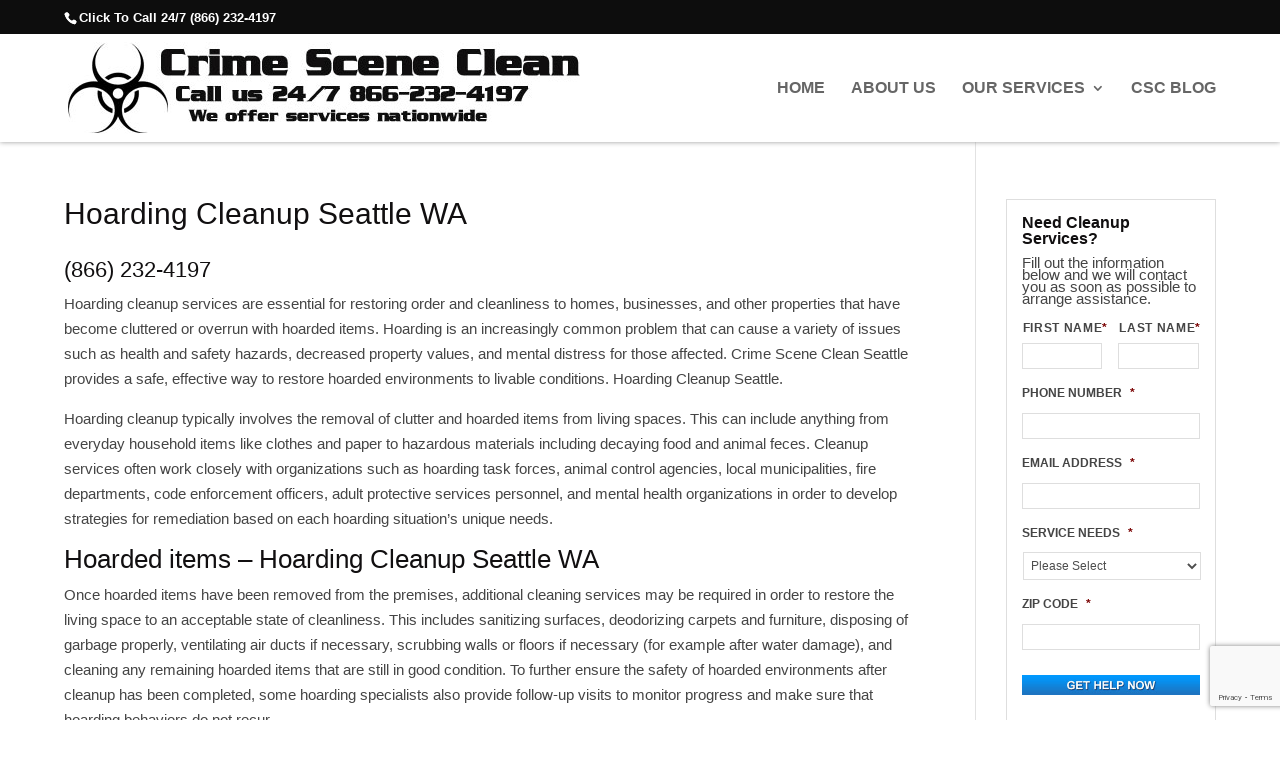

--- FILE ---
content_type: text/html; charset=UTF-8
request_url: https://crimesceneclean.com/hoarding-cleanup-seattle-wa/
body_size: 20526
content:
<!DOCTYPE html>
<html dir="ltr" lang="en-US">
<head> <script type="text/javascript">
/* <![CDATA[ */
var gform;gform||(document.addEventListener("gform_main_scripts_loaded",function(){gform.scriptsLoaded=!0}),document.addEventListener("gform/theme/scripts_loaded",function(){gform.themeScriptsLoaded=!0}),window.addEventListener("DOMContentLoaded",function(){gform.domLoaded=!0}),gform={domLoaded:!1,scriptsLoaded:!1,themeScriptsLoaded:!1,isFormEditor:()=>"function"==typeof InitializeEditor,callIfLoaded:function(o){return!(!gform.domLoaded||!gform.scriptsLoaded||!gform.themeScriptsLoaded&&!gform.isFormEditor()||(gform.isFormEditor()&&console.warn("The use of gform.initializeOnLoaded() is deprecated in the form editor context and will be removed in Gravity Forms 3.1."),o(),0))},initializeOnLoaded:function(o){gform.callIfLoaded(o)||(document.addEventListener("gform_main_scripts_loaded",()=>{gform.scriptsLoaded=!0,gform.callIfLoaded(o)}),document.addEventListener("gform/theme/scripts_loaded",()=>{gform.themeScriptsLoaded=!0,gform.callIfLoaded(o)}),window.addEventListener("DOMContentLoaded",()=>{gform.domLoaded=!0,gform.callIfLoaded(o)}))},hooks:{action:{},filter:{}},addAction:function(o,r,e,t){gform.addHook("action",o,r,e,t)},addFilter:function(o,r,e,t){gform.addHook("filter",o,r,e,t)},doAction:function(o){gform.doHook("action",o,arguments)},applyFilters:function(o){return gform.doHook("filter",o,arguments)},removeAction:function(o,r){gform.removeHook("action",o,r)},removeFilter:function(o,r,e){gform.removeHook("filter",o,r,e)},addHook:function(o,r,e,t,n){null==gform.hooks[o][r]&&(gform.hooks[o][r]=[]);var d=gform.hooks[o][r];null==n&&(n=r+"_"+d.length),gform.hooks[o][r].push({tag:n,callable:e,priority:t=null==t?10:t})},doHook:function(r,o,e){var t;if(e=Array.prototype.slice.call(e,1),null!=gform.hooks[r][o]&&((o=gform.hooks[r][o]).sort(function(o,r){return o.priority-r.priority}),o.forEach(function(o){"function"!=typeof(t=o.callable)&&(t=window[t]),"action"==r?t.apply(null,e):e[0]=t.apply(null,e)})),"filter"==r)return e[0]},removeHook:function(o,r,t,n){var e;null!=gform.hooks[o][r]&&(e=(e=gform.hooks[o][r]).filter(function(o,r,e){return!!(null!=n&&n!=o.tag||null!=t&&t!=o.priority)}),gform.hooks[o][r]=e)}});
/* ]]> */
</script>

	<meta charset="UTF-8" />
<meta http-equiv="X-UA-Compatible" content="IE=edge">
	<link rel="pingback" href="https://crimesceneclean.com/xmlrpc.php" />

	<script type="text/javascript">
		document.documentElement.className = 'js';
	</script>
	
	<title>Hoarding Cleanup Seattle WA | Help For Hoarders Washington</title>

		<!-- All in One SEO 4.9.3 - aioseo.com -->
	<meta name="description" content="Hoarding Cleanup Seattle WA (866) 232-4197 Local compassionate team! 30 min response for all clutter cleaning for hoarded properties. Discreet services!" />
	<meta name="robots" content="max-snippet:-1, max-image-preview:large, max-video-preview:-1" />
	<link rel="canonical" href="https://crimesceneclean.com/hoarding-cleanup-seattle-wa/" />
	<meta name="generator" content="All in One SEO (AIOSEO) 4.9.3" />
		<script type="application/ld+json" class="aioseo-schema">
			{"@context":"https:\/\/schema.org","@graph":[{"@type":"BreadcrumbList","@id":"https:\/\/crimesceneclean.com\/hoarding-cleanup-seattle-wa\/#breadcrumblist","itemListElement":[{"@type":"ListItem","@id":"https:\/\/crimesceneclean.com#listItem","position":1,"name":"Home","item":"https:\/\/crimesceneclean.com","nextItem":{"@type":"ListItem","@id":"https:\/\/crimesceneclean.com\/hoarding-cleanup-seattle-wa\/#listItem","name":"Hoarding Cleanup Seattle WA"}},{"@type":"ListItem","@id":"https:\/\/crimesceneclean.com\/hoarding-cleanup-seattle-wa\/#listItem","position":2,"name":"Hoarding Cleanup Seattle WA","previousItem":{"@type":"ListItem","@id":"https:\/\/crimesceneclean.com#listItem","name":"Home"}}]},{"@type":"Organization","@id":"https:\/\/crimesceneclean.com\/#organization","name":"Crime Scene Clean Up Services","description":"Homicide, Suicide, Unattended Death Cleanup & Removal Services","url":"https:\/\/crimesceneclean.com\/","telephone":"+18662324197","logo":{"@type":"ImageObject","url":"https:\/\/crimesceneclean.com\/wp-content\/uploads\/CrimeSceneClean-Logo.jpg","@id":"https:\/\/crimesceneclean.com\/hoarding-cleanup-seattle-wa\/#organizationLogo","width":512,"height":92,"caption":"Crime Scene Clean Logo - Nationwide 24\/7 Emergency Cleaning Services"},"image":{"@id":"https:\/\/crimesceneclean.com\/hoarding-cleanup-seattle-wa\/#organizationLogo"}},{"@type":"WebPage","@id":"https:\/\/crimesceneclean.com\/hoarding-cleanup-seattle-wa\/#webpage","url":"https:\/\/crimesceneclean.com\/hoarding-cleanup-seattle-wa\/","name":"Hoarding Cleanup Seattle WA | Help For Hoarders Washington","description":"Hoarding Cleanup Seattle WA (866) 232-4197 Local compassionate team! 30 min response for all clutter cleaning for hoarded properties. Discreet services!","inLanguage":"en-US","isPartOf":{"@id":"https:\/\/crimesceneclean.com\/#website"},"breadcrumb":{"@id":"https:\/\/crimesceneclean.com\/hoarding-cleanup-seattle-wa\/#breadcrumblist"},"datePublished":"2023-01-26T22:07:56-06:00","dateModified":"2023-07-11T20:55:18-05:00"},{"@type":"WebSite","@id":"https:\/\/crimesceneclean.com\/#website","url":"https:\/\/crimesceneclean.com\/","name":"Crime Scene Clean Up Services","description":"Homicide, Suicide, Unattended Death Cleanup & Removal Services","inLanguage":"en-US","publisher":{"@id":"https:\/\/crimesceneclean.com\/#organization"}}]}
		</script>
		<!-- All in One SEO -->

<link rel='dns-prefetch' href='//www.google.com' />
<link rel="alternate" type="application/rss+xml" title="Crime Scene Clean Up Services &raquo; Feed" href="https://crimesceneclean.com/feed/" />
<link rel="alternate" title="oEmbed (JSON)" type="application/json+oembed" href="https://crimesceneclean.com/wp-json/oembed/1.0/embed?url=https%3A%2F%2Fcrimesceneclean.com%2Fhoarding-cleanup-seattle-wa%2F" />
<link rel="alternate" title="oEmbed (XML)" type="text/xml+oembed" href="https://crimesceneclean.com/wp-json/oembed/1.0/embed?url=https%3A%2F%2Fcrimesceneclean.com%2Fhoarding-cleanup-seattle-wa%2F&#038;format=xml" />
<meta content="Divi v.4.27.5" name="generator"/><style id='wp-emoji-styles-inline-css' type='text/css'>

	img.wp-smiley, img.emoji {
		display: inline !important;
		border: none !important;
		box-shadow: none !important;
		height: 1em !important;
		width: 1em !important;
		margin: 0 0.07em !important;
		vertical-align: -0.1em !important;
		background: none !important;
		padding: 0 !important;
	}
/*# sourceURL=wp-emoji-styles-inline-css */
</style>
<style id='wp-block-library-inline-css' type='text/css'>
:root{--wp-block-synced-color:#7a00df;--wp-block-synced-color--rgb:122,0,223;--wp-bound-block-color:var(--wp-block-synced-color);--wp-editor-canvas-background:#ddd;--wp-admin-theme-color:#007cba;--wp-admin-theme-color--rgb:0,124,186;--wp-admin-theme-color-darker-10:#006ba1;--wp-admin-theme-color-darker-10--rgb:0,107,160.5;--wp-admin-theme-color-darker-20:#005a87;--wp-admin-theme-color-darker-20--rgb:0,90,135;--wp-admin-border-width-focus:2px}@media (min-resolution:192dpi){:root{--wp-admin-border-width-focus:1.5px}}.wp-element-button{cursor:pointer}:root .has-very-light-gray-background-color{background-color:#eee}:root .has-very-dark-gray-background-color{background-color:#313131}:root .has-very-light-gray-color{color:#eee}:root .has-very-dark-gray-color{color:#313131}:root .has-vivid-green-cyan-to-vivid-cyan-blue-gradient-background{background:linear-gradient(135deg,#00d084,#0693e3)}:root .has-purple-crush-gradient-background{background:linear-gradient(135deg,#34e2e4,#4721fb 50%,#ab1dfe)}:root .has-hazy-dawn-gradient-background{background:linear-gradient(135deg,#faaca8,#dad0ec)}:root .has-subdued-olive-gradient-background{background:linear-gradient(135deg,#fafae1,#67a671)}:root .has-atomic-cream-gradient-background{background:linear-gradient(135deg,#fdd79a,#004a59)}:root .has-nightshade-gradient-background{background:linear-gradient(135deg,#330968,#31cdcf)}:root .has-midnight-gradient-background{background:linear-gradient(135deg,#020381,#2874fc)}:root{--wp--preset--font-size--normal:16px;--wp--preset--font-size--huge:42px}.has-regular-font-size{font-size:1em}.has-larger-font-size{font-size:2.625em}.has-normal-font-size{font-size:var(--wp--preset--font-size--normal)}.has-huge-font-size{font-size:var(--wp--preset--font-size--huge)}.has-text-align-center{text-align:center}.has-text-align-left{text-align:left}.has-text-align-right{text-align:right}.has-fit-text{white-space:nowrap!important}#end-resizable-editor-section{display:none}.aligncenter{clear:both}.items-justified-left{justify-content:flex-start}.items-justified-center{justify-content:center}.items-justified-right{justify-content:flex-end}.items-justified-space-between{justify-content:space-between}.screen-reader-text{border:0;clip-path:inset(50%);height:1px;margin:-1px;overflow:hidden;padding:0;position:absolute;width:1px;word-wrap:normal!important}.screen-reader-text:focus{background-color:#ddd;clip-path:none;color:#444;display:block;font-size:1em;height:auto;left:5px;line-height:normal;padding:15px 23px 14px;text-decoration:none;top:5px;width:auto;z-index:100000}html :where(.has-border-color){border-style:solid}html :where([style*=border-top-color]){border-top-style:solid}html :where([style*=border-right-color]){border-right-style:solid}html :where([style*=border-bottom-color]){border-bottom-style:solid}html :where([style*=border-left-color]){border-left-style:solid}html :where([style*=border-width]){border-style:solid}html :where([style*=border-top-width]){border-top-style:solid}html :where([style*=border-right-width]){border-right-style:solid}html :where([style*=border-bottom-width]){border-bottom-style:solid}html :where([style*=border-left-width]){border-left-style:solid}html :where(img[class*=wp-image-]){height:auto;max-width:100%}:where(figure){margin:0 0 1em}html :where(.is-position-sticky){--wp-admin--admin-bar--position-offset:var(--wp-admin--admin-bar--height,0px)}@media screen and (max-width:600px){html :where(.is-position-sticky){--wp-admin--admin-bar--position-offset:0px}}

/*# sourceURL=wp-block-library-inline-css */
</style><style id='global-styles-inline-css' type='text/css'>
:root{--wp--preset--aspect-ratio--square: 1;--wp--preset--aspect-ratio--4-3: 4/3;--wp--preset--aspect-ratio--3-4: 3/4;--wp--preset--aspect-ratio--3-2: 3/2;--wp--preset--aspect-ratio--2-3: 2/3;--wp--preset--aspect-ratio--16-9: 16/9;--wp--preset--aspect-ratio--9-16: 9/16;--wp--preset--color--black: #000000;--wp--preset--color--cyan-bluish-gray: #abb8c3;--wp--preset--color--white: #ffffff;--wp--preset--color--pale-pink: #f78da7;--wp--preset--color--vivid-red: #cf2e2e;--wp--preset--color--luminous-vivid-orange: #ff6900;--wp--preset--color--luminous-vivid-amber: #fcb900;--wp--preset--color--light-green-cyan: #7bdcb5;--wp--preset--color--vivid-green-cyan: #00d084;--wp--preset--color--pale-cyan-blue: #8ed1fc;--wp--preset--color--vivid-cyan-blue: #0693e3;--wp--preset--color--vivid-purple: #9b51e0;--wp--preset--gradient--vivid-cyan-blue-to-vivid-purple: linear-gradient(135deg,rgb(6,147,227) 0%,rgb(155,81,224) 100%);--wp--preset--gradient--light-green-cyan-to-vivid-green-cyan: linear-gradient(135deg,rgb(122,220,180) 0%,rgb(0,208,130) 100%);--wp--preset--gradient--luminous-vivid-amber-to-luminous-vivid-orange: linear-gradient(135deg,rgb(252,185,0) 0%,rgb(255,105,0) 100%);--wp--preset--gradient--luminous-vivid-orange-to-vivid-red: linear-gradient(135deg,rgb(255,105,0) 0%,rgb(207,46,46) 100%);--wp--preset--gradient--very-light-gray-to-cyan-bluish-gray: linear-gradient(135deg,rgb(238,238,238) 0%,rgb(169,184,195) 100%);--wp--preset--gradient--cool-to-warm-spectrum: linear-gradient(135deg,rgb(74,234,220) 0%,rgb(151,120,209) 20%,rgb(207,42,186) 40%,rgb(238,44,130) 60%,rgb(251,105,98) 80%,rgb(254,248,76) 100%);--wp--preset--gradient--blush-light-purple: linear-gradient(135deg,rgb(255,206,236) 0%,rgb(152,150,240) 100%);--wp--preset--gradient--blush-bordeaux: linear-gradient(135deg,rgb(254,205,165) 0%,rgb(254,45,45) 50%,rgb(107,0,62) 100%);--wp--preset--gradient--luminous-dusk: linear-gradient(135deg,rgb(255,203,112) 0%,rgb(199,81,192) 50%,rgb(65,88,208) 100%);--wp--preset--gradient--pale-ocean: linear-gradient(135deg,rgb(255,245,203) 0%,rgb(182,227,212) 50%,rgb(51,167,181) 100%);--wp--preset--gradient--electric-grass: linear-gradient(135deg,rgb(202,248,128) 0%,rgb(113,206,126) 100%);--wp--preset--gradient--midnight: linear-gradient(135deg,rgb(2,3,129) 0%,rgb(40,116,252) 100%);--wp--preset--font-size--small: 13px;--wp--preset--font-size--medium: 20px;--wp--preset--font-size--large: 36px;--wp--preset--font-size--x-large: 42px;--wp--preset--spacing--20: 0.44rem;--wp--preset--spacing--30: 0.67rem;--wp--preset--spacing--40: 1rem;--wp--preset--spacing--50: 1.5rem;--wp--preset--spacing--60: 2.25rem;--wp--preset--spacing--70: 3.38rem;--wp--preset--spacing--80: 5.06rem;--wp--preset--shadow--natural: 6px 6px 9px rgba(0, 0, 0, 0.2);--wp--preset--shadow--deep: 12px 12px 50px rgba(0, 0, 0, 0.4);--wp--preset--shadow--sharp: 6px 6px 0px rgba(0, 0, 0, 0.2);--wp--preset--shadow--outlined: 6px 6px 0px -3px rgb(255, 255, 255), 6px 6px rgb(0, 0, 0);--wp--preset--shadow--crisp: 6px 6px 0px rgb(0, 0, 0);}:root { --wp--style--global--content-size: 823px;--wp--style--global--wide-size: 1080px; }:where(body) { margin: 0; }.wp-site-blocks > .alignleft { float: left; margin-right: 2em; }.wp-site-blocks > .alignright { float: right; margin-left: 2em; }.wp-site-blocks > .aligncenter { justify-content: center; margin-left: auto; margin-right: auto; }:where(.is-layout-flex){gap: 0.5em;}:where(.is-layout-grid){gap: 0.5em;}.is-layout-flow > .alignleft{float: left;margin-inline-start: 0;margin-inline-end: 2em;}.is-layout-flow > .alignright{float: right;margin-inline-start: 2em;margin-inline-end: 0;}.is-layout-flow > .aligncenter{margin-left: auto !important;margin-right: auto !important;}.is-layout-constrained > .alignleft{float: left;margin-inline-start: 0;margin-inline-end: 2em;}.is-layout-constrained > .alignright{float: right;margin-inline-start: 2em;margin-inline-end: 0;}.is-layout-constrained > .aligncenter{margin-left: auto !important;margin-right: auto !important;}.is-layout-constrained > :where(:not(.alignleft):not(.alignright):not(.alignfull)){max-width: var(--wp--style--global--content-size);margin-left: auto !important;margin-right: auto !important;}.is-layout-constrained > .alignwide{max-width: var(--wp--style--global--wide-size);}body .is-layout-flex{display: flex;}.is-layout-flex{flex-wrap: wrap;align-items: center;}.is-layout-flex > :is(*, div){margin: 0;}body .is-layout-grid{display: grid;}.is-layout-grid > :is(*, div){margin: 0;}body{padding-top: 0px;padding-right: 0px;padding-bottom: 0px;padding-left: 0px;}:root :where(.wp-element-button, .wp-block-button__link){background-color: #32373c;border-width: 0;color: #fff;font-family: inherit;font-size: inherit;font-style: inherit;font-weight: inherit;letter-spacing: inherit;line-height: inherit;padding-top: calc(0.667em + 2px);padding-right: calc(1.333em + 2px);padding-bottom: calc(0.667em + 2px);padding-left: calc(1.333em + 2px);text-decoration: none;text-transform: inherit;}.has-black-color{color: var(--wp--preset--color--black) !important;}.has-cyan-bluish-gray-color{color: var(--wp--preset--color--cyan-bluish-gray) !important;}.has-white-color{color: var(--wp--preset--color--white) !important;}.has-pale-pink-color{color: var(--wp--preset--color--pale-pink) !important;}.has-vivid-red-color{color: var(--wp--preset--color--vivid-red) !important;}.has-luminous-vivid-orange-color{color: var(--wp--preset--color--luminous-vivid-orange) !important;}.has-luminous-vivid-amber-color{color: var(--wp--preset--color--luminous-vivid-amber) !important;}.has-light-green-cyan-color{color: var(--wp--preset--color--light-green-cyan) !important;}.has-vivid-green-cyan-color{color: var(--wp--preset--color--vivid-green-cyan) !important;}.has-pale-cyan-blue-color{color: var(--wp--preset--color--pale-cyan-blue) !important;}.has-vivid-cyan-blue-color{color: var(--wp--preset--color--vivid-cyan-blue) !important;}.has-vivid-purple-color{color: var(--wp--preset--color--vivid-purple) !important;}.has-black-background-color{background-color: var(--wp--preset--color--black) !important;}.has-cyan-bluish-gray-background-color{background-color: var(--wp--preset--color--cyan-bluish-gray) !important;}.has-white-background-color{background-color: var(--wp--preset--color--white) !important;}.has-pale-pink-background-color{background-color: var(--wp--preset--color--pale-pink) !important;}.has-vivid-red-background-color{background-color: var(--wp--preset--color--vivid-red) !important;}.has-luminous-vivid-orange-background-color{background-color: var(--wp--preset--color--luminous-vivid-orange) !important;}.has-luminous-vivid-amber-background-color{background-color: var(--wp--preset--color--luminous-vivid-amber) !important;}.has-light-green-cyan-background-color{background-color: var(--wp--preset--color--light-green-cyan) !important;}.has-vivid-green-cyan-background-color{background-color: var(--wp--preset--color--vivid-green-cyan) !important;}.has-pale-cyan-blue-background-color{background-color: var(--wp--preset--color--pale-cyan-blue) !important;}.has-vivid-cyan-blue-background-color{background-color: var(--wp--preset--color--vivid-cyan-blue) !important;}.has-vivid-purple-background-color{background-color: var(--wp--preset--color--vivid-purple) !important;}.has-black-border-color{border-color: var(--wp--preset--color--black) !important;}.has-cyan-bluish-gray-border-color{border-color: var(--wp--preset--color--cyan-bluish-gray) !important;}.has-white-border-color{border-color: var(--wp--preset--color--white) !important;}.has-pale-pink-border-color{border-color: var(--wp--preset--color--pale-pink) !important;}.has-vivid-red-border-color{border-color: var(--wp--preset--color--vivid-red) !important;}.has-luminous-vivid-orange-border-color{border-color: var(--wp--preset--color--luminous-vivid-orange) !important;}.has-luminous-vivid-amber-border-color{border-color: var(--wp--preset--color--luminous-vivid-amber) !important;}.has-light-green-cyan-border-color{border-color: var(--wp--preset--color--light-green-cyan) !important;}.has-vivid-green-cyan-border-color{border-color: var(--wp--preset--color--vivid-green-cyan) !important;}.has-pale-cyan-blue-border-color{border-color: var(--wp--preset--color--pale-cyan-blue) !important;}.has-vivid-cyan-blue-border-color{border-color: var(--wp--preset--color--vivid-cyan-blue) !important;}.has-vivid-purple-border-color{border-color: var(--wp--preset--color--vivid-purple) !important;}.has-vivid-cyan-blue-to-vivid-purple-gradient-background{background: var(--wp--preset--gradient--vivid-cyan-blue-to-vivid-purple) !important;}.has-light-green-cyan-to-vivid-green-cyan-gradient-background{background: var(--wp--preset--gradient--light-green-cyan-to-vivid-green-cyan) !important;}.has-luminous-vivid-amber-to-luminous-vivid-orange-gradient-background{background: var(--wp--preset--gradient--luminous-vivid-amber-to-luminous-vivid-orange) !important;}.has-luminous-vivid-orange-to-vivid-red-gradient-background{background: var(--wp--preset--gradient--luminous-vivid-orange-to-vivid-red) !important;}.has-very-light-gray-to-cyan-bluish-gray-gradient-background{background: var(--wp--preset--gradient--very-light-gray-to-cyan-bluish-gray) !important;}.has-cool-to-warm-spectrum-gradient-background{background: var(--wp--preset--gradient--cool-to-warm-spectrum) !important;}.has-blush-light-purple-gradient-background{background: var(--wp--preset--gradient--blush-light-purple) !important;}.has-blush-bordeaux-gradient-background{background: var(--wp--preset--gradient--blush-bordeaux) !important;}.has-luminous-dusk-gradient-background{background: var(--wp--preset--gradient--luminous-dusk) !important;}.has-pale-ocean-gradient-background{background: var(--wp--preset--gradient--pale-ocean) !important;}.has-electric-grass-gradient-background{background: var(--wp--preset--gradient--electric-grass) !important;}.has-midnight-gradient-background{background: var(--wp--preset--gradient--midnight) !important;}.has-small-font-size{font-size: var(--wp--preset--font-size--small) !important;}.has-medium-font-size{font-size: var(--wp--preset--font-size--medium) !important;}.has-large-font-size{font-size: var(--wp--preset--font-size--large) !important;}.has-x-large-font-size{font-size: var(--wp--preset--font-size--x-large) !important;}
/*# sourceURL=global-styles-inline-css */
</style>

<link rel='stylesheet' id='divi-style-css' href='https://crimesceneclean.com/wp-content/themes/Divi/style-static.min.css?ver=4.27.5' type='text/css' media='all' />
<script type="text/javascript" src="https://crimesceneclean.com/wp-includes/js/jquery/jquery.min.js?ver=3.7.1" id="jquery-core-js"></script>
<script type="text/javascript" src="https://crimesceneclean.com/wp-includes/js/jquery/jquery-migrate.min.js?ver=3.4.1" id="jquery-migrate-js"></script>
<link rel="https://api.w.org/" href="https://crimesceneclean.com/wp-json/" /><link rel="alternate" title="JSON" type="application/json" href="https://crimesceneclean.com/wp-json/wp/v2/pages/9356" /><link rel="EditURI" type="application/rsd+xml" title="RSD" href="https://crimesceneclean.com/xmlrpc.php?rsd" />
<meta name="generator" content="WordPress 6.9" />
<link rel='shortlink' href='https://crimesceneclean.com/?p=9356' />
<meta name="viewport" content="width=device-width, initial-scale=1.0, maximum-scale=1.0, user-scalable=0" /><!-- Google Tag Manager -->
<script>(function(w,d,s,l,i){w[l]=w[l]||[];w[l].push({'gtm.start':
new Date().getTime(),event:'gtm.js'});var f=d.getElementsByTagName(s)[0],
j=d.createElement(s),dl=l!='dataLayer'?'&l='+l:'';j.async=true;j.src=
'https://www.googletagmanager.com/gtm.js?id='+i+dl;f.parentNode.insertBefore(j,f);
})(window,document,'script','dataLayer','GTM-5W8WBSC');</script>
<!-- End Google Tag Manager -->

<!-- <style>
.single article, .page article {
	border-right: 1px solid #dedede;
	border-bottom: 1px solid #dedede;
	border-left: 1px solid #dedede;
	box-shadow: none !important;
}
#gform_wrapper_1 {
	z-index: 999;
	border: 1px solid #dedede;
}
</style> --><link rel="icon" href="https://crimesceneclean.com/wp-content/uploads/cropped-favicon-32x32.png" sizes="32x32" />
<link rel="icon" href="https://crimesceneclean.com/wp-content/uploads/cropped-favicon-192x192.png" sizes="192x192" />
<link rel="apple-touch-icon" href="https://crimesceneclean.com/wp-content/uploads/cropped-favicon-180x180.png" />
<meta name="msapplication-TileImage" content="https://crimesceneclean.com/wp-content/uploads/cropped-favicon-270x270.png" />
<style id="et-divi-customizer-global-cached-inline-styles">body,.et_pb_column_1_2 .et_quote_content blockquote cite,.et_pb_column_1_2 .et_link_content a.et_link_main_url,.et_pb_column_1_3 .et_quote_content blockquote cite,.et_pb_column_3_8 .et_quote_content blockquote cite,.et_pb_column_1_4 .et_quote_content blockquote cite,.et_pb_blog_grid .et_quote_content blockquote cite,.et_pb_column_1_3 .et_link_content a.et_link_main_url,.et_pb_column_3_8 .et_link_content a.et_link_main_url,.et_pb_column_1_4 .et_link_content a.et_link_main_url,.et_pb_blog_grid .et_link_content a.et_link_main_url,body .et_pb_bg_layout_light .et_pb_post p,body .et_pb_bg_layout_dark .et_pb_post p{font-size:15px}.et_pb_slide_content,.et_pb_best_value{font-size:17px}body{color:#454545}h1,h2,h3,h4,h5,h6{color:#110f10}.container,.et_pb_row,.et_pb_slider .et_pb_container,.et_pb_fullwidth_section .et_pb_title_container,.et_pb_fullwidth_section .et_pb_title_featured_container,.et_pb_fullwidth_header:not(.et_pb_fullscreen) .et_pb_fullwidth_header_container{max-width:1920px}.et_boxed_layout #page-container,.et_boxed_layout.et_non_fixed_nav.et_transparent_nav #page-container #top-header,.et_boxed_layout.et_non_fixed_nav.et_transparent_nav #page-container #main-header,.et_fixed_nav.et_boxed_layout #page-container #top-header,.et_fixed_nav.et_boxed_layout #page-container #main-header,.et_boxed_layout #page-container .container,.et_boxed_layout #page-container .et_pb_row{max-width:2080px}.et_secondary_nav_enabled #page-container #top-header{background-color:#0d0d0d!important}#et-secondary-nav li ul{background-color:#0d0d0d}#top-header,#top-header a,#et-secondary-nav li li a,#top-header .et-social-icon a:before{font-size:13px}#main-footer{background-color:#333333}#footer-widgets .footer-widget li:before{top:9.75px}#footer-bottom{background-color:#222222}@media only screen and (min-width:981px){.et_header_style_left #et-top-navigation,.et_header_style_split #et-top-navigation{padding:46px 0 0 0}.et_header_style_left #et-top-navigation nav>ul>li>a,.et_header_style_split #et-top-navigation nav>ul>li>a{padding-bottom:46px}.et_header_style_split .centered-inline-logo-wrap{width:92px;margin:-92px 0}.et_header_style_split .centered-inline-logo-wrap #logo{max-height:92px}.et_pb_svg_logo.et_header_style_split .centered-inline-logo-wrap #logo{height:92px}.et_header_style_centered #top-menu>li>a{padding-bottom:17px}.et_header_style_slide #et-top-navigation,.et_header_style_fullscreen #et-top-navigation{padding:37px 0 37px 0!important}.et_header_style_centered #main-header .logo_container{height:92px}#logo{max-height:100%}.et_pb_svg_logo #logo{height:100%}.et_header_style_left .et-fixed-header #et-top-navigation,.et_header_style_split .et-fixed-header #et-top-navigation{padding:46px 0 0 0}.et_header_style_left .et-fixed-header #et-top-navigation nav>ul>li>a,.et_header_style_split .et-fixed-header #et-top-navigation nav>ul>li>a{padding-bottom:46px}.et_header_style_centered header#main-header.et-fixed-header .logo_container{height:92px}.et_header_style_split #main-header.et-fixed-header .centered-inline-logo-wrap{width:92px;margin:-92px 0}.et_header_style_split .et-fixed-header .centered-inline-logo-wrap #logo{max-height:92px}.et_pb_svg_logo.et_header_style_split .et-fixed-header .centered-inline-logo-wrap #logo{height:92px}.et_header_style_slide .et-fixed-header #et-top-navigation,.et_header_style_fullscreen .et-fixed-header #et-top-navigation{padding:37px 0 37px 0!important}.et_fixed_nav #page-container .et-fixed-header#top-header{background-color:#0d0d0d!important}.et_fixed_nav #page-container .et-fixed-header#top-header #et-secondary-nav li ul{background-color:#0d0d0d}}@media only screen and (min-width:2400px){.et_pb_row{padding:48px 0}.et_pb_section{padding:96px 0}.single.et_pb_pagebuilder_layout.et_full_width_page .et_post_meta_wrapper{padding-top:144px}.et_pb_fullwidth_section{padding:0}}	h1,h2,h3,h4,h5,h6{font-family:'Verdana',Helvetica,Arial,Lucida,sans-serif}body,input,textarea,select{font-family:'Verdana',Helvetica,Arial,Lucida,sans-serif}#main-header{box-shadow:0px 0px 5px #999!important}.nav li ul{padding-top:10px!important;padding-right:10px!important;border-right:1px solid #325532!important;border-bottom:1px solid #325532!important;border-left:1px solid #325532!important;box-shadow:0px 2px 5px rgba(0,0,0,0.3)!important}#top-menu li li a{padding-right:10px!important;padding-left:10px!important;font-weight:normal!important}#top-menu li li a:hover{text-decoration:underline!important}.nav li ul{width:280px!important}.nav li li ul{left:280px!important}#top-menu li li a{width:240px}.container,.et_pb_row{width:90%}.et_pb_fullwidth_header_container,.header-content{width:90%!important;max-width:1440px!important}a[href^="tel:"]{color:#0692F3}.contact_info{font-size:12px;font-weight:100;margin-bottom:-25px;padding-right:15px}img.alignleft{margin-top:7px;border:7px solid #fff;box-shadow:0px 0px 7px #999}img.alignright{margin-top:7px;border:7px solid #fff;box-shadow:0px 0px 7px #999}img.aligncenter{margin-top:7px;border:7px solid #fff;box-shadow:0px 0px 7px #999}img.sbimg{margin:0px!important;border:1px solid #fff;box-shadow:0px 0px 5px #999}.entry-content iframe{margin:7px 0px;border:7px solid #fff;box-shadow:0px 0px 7px #999}.widgettitle{background-color:#fff!important;color:#2f2f2f!important;font-size:16px!important;font-weight:normal!important;text-transform:none!important;letter-spacing:normal!important;width:100%!important;display:block!important;clear:both!important;padding-bottom:5px!important;padding-left:15px!important}#sblist{color:#6699cc!important;font-size:14px!important;line-height:20px!important;font-weight:600!important}#sblist a{color:#1e73be!important;font-size:14px!important;line-height:20px!important;font-weight:600!important}#sblist a:hover,#sblist a:active{color:#6699cc!important;font-size:14px!important;line-height:20px!important;font-weight:600!important}#footer{background-color:#fff;border-top:1px solid #dedede;margin-top:0px}#footer .et_pb_widget{margin-bottom:10px}#footer .et_pb_widget:first-of-type{padding-top:10px}#footer .et_pb_widget .widgettitle{border:none!important;text-align:center;padding-top:5px;font-weight:600}#footer .et_pb_widget.widget_text .textwidget{font-weight:normal;padding-top:5px;padding-bottom:5px}#footer .et_pb_widget.widget_text .textwidget a{font-weight:normal!important;text-transform:uppercase;color:#1e73be!important;text-decoration:underline}#footer .et_pb_widget.widget_text .textwidget a:hover{font-weight:normal!important;text-transform:uppercase;text-decoration:none}p#footer-info{line-height:16px!important}p#footer-info .seocredit{font-size:13px!important}p#footer-info .seocredit a{font-size:13px!important;font-weight:normal!important}.et_pb_widget .gform_wrapper li{border-bottom-style:hidden;padding:0px;margin:0px}#gform_wrapper_1{margin:0px;padding:15px 15px 15px 15px;background:#fff;border:1px solid #dedede}#gform_wrapper_1 ul li.gfield{margin:0px;padding:0px}#gform_wrapper_1 ul.gform_fields li.gfield{margin:0px;padding:0px}#gform_wrapper_1 h3.gform_title{letter-spacing:normal;margin-top:0px;margin-bottom:0px;font-size:16px;text-transform:none}#gform_wrapper_1 .gform_heading{margin-bottom:5px;line-height:12px}#gform_wrapper_1 span.gform_description{font-size:11px;font-weight:400;margin-bottom:5px}#input_1_1_3_container.name_first>input#input_1_1_3,#input_1_1_6_container.name_last>input#input_1_1_6{background:#fff;font-size:12px;line-height:14px;border:1px solid #dedede;margin-bottom:10px!important}#input_1_2.large,#input_1_3.large,#input_1_4.large,#input_1_5.large.gfield_select{background:#fff;font-size:12px;line-height:14px;border:1px solid #dedede;margin-bottom:10px!important}.gform_wrapper .gform_body .gform_fields #field_1_1.gfield .gfield_label{display:none!important}#input_1_1_3_container.name_first>label,#input_1_1_6_container.name_last>label{font-size:12px;font-weight:700;line-height:14px;margin-bottom:7px}#field_1_2.gfield .gfield_label,#field_1_3.gfield .gfield_label,#field_1_4.gfield .gfield_label,#field_1_5.gfield .gfield_label{font-size:12px;font-weight:700;line-height:14px}#input_1_9.gfield_radio .gchoice_1_9_0 #label_1_9_0,#input_1_9.gfield_radio .gchoice_1_9_1 #label_1_9_1{background:#fff;font-size:12px;line-height:14px;margin-bottom:10px!important}.redstar{color:#790000;margin-left:4px;display:inline!important}#gform_wrapper_1 .gform_footer{padding-top:.5em;padding-bottom:0px;margin-top:.5em;text-align:center}#gform_wrapper_1 .gform_footer input[type=submit]{background:#1e73be}#gform_wrapper_2{margin:0px;padding:15px 15px 15px 15px;background:#fff;z-index:999;border:1px solid #dedede}#gform_wrapper_2 ul li.gfield{margin:0px;padding:0px}#gform_wrapper_2 ul.gform_fields li.gfield{margin:0px;padding:0px}#gform_wrapper_2 h3.gform_title{letter-spacing:normal;margin-top:0px;margin-bottom:0px;font-size:16px;text-transform:none}#gform_wrapper_2 .gform_heading{margin-bottom:5px;line-height:12px}#gform_wrapper_2 span.gform_description{font-size:11px;font-weight:400;margin-bottom:5px}#input_2_1_3_container.name_first>input#input_2_1_3,#input_2_1_6_container.name_last>input#input_2_1_6{background:#fff;font-size:12px;line-height:14px;border:1px solid #dedede;margin-bottom:10px!important}#input_2_2.large,#input_2_3.large,#input_2_4.large,#input_2_5.large.gfield_select{background:#fff;font-size:12px;line-height:14px;border:1px solid #dedede;margin-bottom:10px!important}.gform_wrapper .gform_body .gform_fields #field_2_1.gfield .gfield_label{display:none!important}#input_2_1_3_container.name_first>label,#input_2_1_6_container.name_last>label{font-size:12px;font-weight:700;line-height:14px;margin-bottom:7px}#field_2_2.gfield .gfield_label,#field_2_3.gfield .gfield_label,#field_2_4.gfield .gfield_label,#field_2_5.gfield .gfield_label{font-size:12px;font-weight:700;line-height:14px}.redstar{color:#790000;margin-left:4px;display:inline!important}#gform_wrapper_2 .gform_footer{padding-top:.5em;padding-bottom:0px;margin-top:.5em;text-align:center}#gform_wrapper_2 .gform_footer input[type=submit]{background:#1e73be;text-align:center!important}#bottom-seo{text-align:right;padding:0px;margin:0px 5px 0px 0px;color:#878787!important;font-size:12px!important}#bottom-seo a{color:#878787!important;text-decoration:none!important}#bottom-seo a:hover{color:#878787!important;text-decoration:underline!important}#gfthanks{background-color:#fff!important;z-index:999;padding:15px!important}@media only screen and (min-width:1261px){#top-menu li{font-size:16px;font-style:normal;font-weight:600;text-transform:uppercase}}@media only screen and (max-width:1260px) and (min-width:1141px){#top-menu li{font-size:14px;padding-right:17px}}@media only screen and (max-width:1140px) and (min-width:1031px){#top-menu li{font-size:13px;padding-right:11px}}@media only screen and (max-width:1030px) and (min-width:981px){#top-menu li{font-size:12px;padding-right:7px}}@media only screen and (max-width:981px){#logo{width:234px!important;height:42px!important;max-width:234px!important;max-height:42px!important}}</style></head>
<body class="wp-singular page-template-default page page-id-9356 wp-theme-Divi et-tb-has-template et-tb-has-footer et_pb_button_helper_class et_fixed_nav et_show_nav et_secondary_nav_enabled et_primary_nav_dropdown_animation_fade et_secondary_nav_dropdown_animation_fade et_header_style_left et_cover_background et_pb_gutter osx et_pb_gutters3 et_smooth_scroll et_right_sidebar et_divi_theme et-db">
	<div id="page-container">
<div id="et-boc" class="et-boc">
			
				<div id="top-header">
		<div class="container clearfix">

		
			<div id="et-info">
							<span id="et-info-phone"><a href="tel:+18662324197">Click To Call 24/7 (866) 232-4197</a></span>
			
			
						</div>

		
			<div id="et-secondary-menu">
						</div>

		</div>
	</div>


	<header id="main-header" data-height-onload="92">
		<div class="container clearfix et_menu_container">
					<div class="logo_container">
				<span class="logo_helper"></span>
				<a href="https://crimesceneclean.com/">
				<img src="https://crimesceneclean.com/wp-content/uploads/CrimeSceneClean-Logo.jpg" width="512" height="92" alt="Crime Scene Clean Up Services" id="logo" data-height-percentage="100" />
				</a>
			</div>
					<div id="et-top-navigation" data-height="92" data-fixed-height="92">
									<nav id="top-menu-nav">
					<ul id="top-menu" class="nav"><li class="menu-item menu-item-type-post_type menu-item-object-page menu-item-home menu-item-56"><a href="https://crimesceneclean.com/">Home</a></li>
<li class="menu-item menu-item-type-post_type menu-item-object-page menu-item-57"><a href="https://crimesceneclean.com/about-crime-scene-clean/">About Us</a></li>
<li class="menu-item menu-item-type-post_type menu-item-object-page menu-item-has-children menu-item-59"><a href="https://crimesceneclean.com/cleaning-services/">Our Services</a>
<ul class="sub-menu">
	<li class="menu-item menu-item-type-post_type menu-item-object-page menu-item-93"><a href="https://crimesceneclean.com/cleaning-services/crime-scene-cleanup/">Crime Scene Cleanup</a></li>
	<li class="menu-item menu-item-type-post_type menu-item-object-page menu-item-94"><a href="https://crimesceneclean.com/cleaning-services/bio-hazard-cleanup/">Bio-Hazard Cleanup</a></li>
	<li class="menu-item menu-item-type-post_type menu-item-object-page menu-item-95"><a href="https://crimesceneclean.com/cleaning-services/blood-clean-up/">Blood Cleanup</a></li>
	<li class="menu-item menu-item-type-post_type menu-item-object-page menu-item-115"><a href="https://crimesceneclean.com/cleaning-services/death-cleanup/">Natural Death Cleanup</a></li>
	<li class="menu-item menu-item-type-post_type menu-item-object-page menu-item-96"><a href="https://crimesceneclean.com/cleaning-services/hoarding-cleanup/">Hoarding Cleanup</a></li>
	<li class="menu-item menu-item-type-post_type menu-item-object-page menu-item-99"><a href="https://crimesceneclean.com/cleaning-services/animal-clean-up/">Animal Cleanup</a></li>
	<li class="menu-item menu-item-type-post_type menu-item-object-page menu-item-117"><a href="https://crimesceneclean.com/cleaning-services/water-damage-clean-up/">Water Damage Cleanup</a></li>
	<li class="menu-item menu-item-type-post_type menu-item-object-page menu-item-116"><a href="https://crimesceneclean.com/cleaning-services/fridge-freezer-clean-up/">Fridge &#038; Freezer Cleanup</a></li>
</ul>
</li>
<li class="menu-item menu-item-type-post_type menu-item-object-page menu-item-67"><a href="https://crimesceneclean.com/crime-scene-clean-blog/">CSC Blog</a></li>
</ul>					</nav>
				
				
				
				
				<div id="et_mobile_nav_menu">
				<div class="mobile_nav closed">
					<span class="select_page">Select Page</span>
					<span class="mobile_menu_bar mobile_menu_bar_toggle"></span>
				</div>
			</div>			</div> <!-- #et-top-navigation -->
		</div> <!-- .container -->
			</header> <!-- #main-header -->
<div id="et-main-area">
	
<div id="main-content">


	<div class="container">
		<div id="content-area" class="clearfix">
			<div id="left-area">


			
				<article id="post-9356" class="post-9356 page type-page status-publish hentry">

				
					<h1 class="entry-title main_title">Hoarding Cleanup Seattle WA</h1>
				
				
					<div class="entry-content">
					<h3>(866) 232-4197</h3>
<p>Hoarding cleanup services are essential for restoring order and cleanliness to homes, businesses, and other properties that have become cluttered or overrun with hoarded items. Hoarding is an increasingly common problem that can cause a variety of issues such as health and safety hazards, decreased property values, and mental distress for those affected. Crime Scene Clean Seattle provides a safe, effective way to restore hoarded environments to livable conditions. Hoarding Cleanup Seattle.</p>
<p>Hoarding cleanup typically involves the removal of clutter and hoarded items from living spaces. This can include anything from everyday household items like clothes and paper to hazardous materials including decaying food and animal feces. Cleanup services often work closely with organizations such as hoarding task forces, animal control agencies, local municipalities, fire departments, code enforcement officers, adult protective services personnel, and mental health organizations in order to develop strategies for remediation based on each hoarding situation’s unique needs.</p>
<h2>Hoarded items &#8211; Hoarding Cleanup Seattle WA</h2>
<p>Once hoarded items have been removed from the premises, additional cleaning services may be required in order to restore the living space to an acceptable state of cleanliness. This includes sanitizing surfaces, deodorizing carpets and furniture, disposing of garbage properly, ventilating air ducts if necessary, scrubbing walls or floors if necessary (for example after water damage), and cleaning any remaining hoarded items that are still in good condition. To further ensure the safety of hoarded environments after cleanup has been completed, some hoarding specialists also provide follow-up visits to monitor progress and make sure that hoarding behaviors do not recur.</p>
<p>In addition to environmental remediation services such as hoarding cleanup, Crime Scene Clean Seattle also offers cleaning services for unattended deaths, suicides, and crime scenes. Our cleaning specialists will begin organizing principles such as sorting items according to categories or prioritizing donated vs thrown away items; support groups may also be offered where applicable. With appropriate intervention many individuals with hoarding disorder are able to learn new skills that allow them to maintain relatively clutter-free living spaces without sacrificing sentimentality or personal preferences along the way.</p>
<p>Hoarding cleanups can be challenging due both their physical nature (the sheer amount of time needed for proper remediation) as well as their social dynamics (ensuring respectful conversations between those affected by hoarding behaviors). It&#8217;s important for anyone considering hiring a hoarding specialist for help with a loved one&#8217;s home environment to find someone who is experienced in working specifically with individuals who suffer from this disorder – someone who understands both the physical nature of these situations as well as the mental health issues involved – so that all involved parties receive appropriate care throughout this process.</p>
<h2>Compassionate Cleaning Services</h2>
<p>We understand hoarding can be a difficult situation to deal with. At Crime Scene Clean Seattle<strong>,</strong> we specialize in hoarding cleanup services for residential and commercial properties. We are dedicated to helping you reclaim your home or business by providing customized hoarding cleanup services tailored to fit your needs.</p>
<p>Our hoarding cleanup process is based on a professional, respectful and compassionate approach that is proven effective in improving the safety of hoarded homes and reducing the stress levels of those involved. Our team works quickly and efficiently to remove all unwanted items from your home or business, restoring order from chaos. During the hoarding clean up process, we take time to sort through items to determine what can be kept, donated or disposed of in an environmentally friendly manner.</p>
<p>We work with local charities and organizations to ensure donations are put into good use and are recycled whenever possible. After our hoarding clean up service is complete, we will leave you with a neat and organized living space free of clutter. We may also provide educational resources upon request so that you can understand how hoarding occurs and prevent it from happening again in the future.</p>
<h3>Discreet Cleaning Services</h3>
<p>Our team has years of experience dealing with hoarding clean ups safely and discreetly, making sure all personal information remains confidential throughout the entire process. We offer 24/7 emergency hoarding services if needed, as well as priority scheduling if a project needs to be completed right away. We understand hoarding can be a sensitive subject and treat everyone we work with respect regardless of the size or complexity of their hoarded home or business property.</p>
<p>At Crime Scene Clean Seattle, we understand it’s not easy dealing with clutter or excess belongings that have built up over time – let us help take some of that burden off your shoulders so you can start feeling peaceful again! Contact us today for a free estimate for your hoarding cleanup service needs in Seattle, Washington.<strong><br />
</strong></p>
<h3>Helping Hoarders &#8211; Hoarding Cleanup Seattle WA</h3>
<p>Hoarding is a serious psychological disorder that affects millions of people around the world. It can cause severe distress and disruption to the lives of those affected, as well as their families and friends. Fortunately, hoarding help is available to those in need.</p>
<p>Hoarding help may come in many forms, including medical treatment, counseling, and hoarding cleanup services in Seattle, Washington. Medical treatment may include medications that help alleviate symptoms such as anxiety and depression, while counseling can provide insight into hoarding behaviors and help those affected learn how to manage them better. Hoarding cleanup services can be beneficial for those with hoarding disorder who need assistance in decluttering and organizing their homes safely. These services also provide environmental education about ways to reduce hoarding and prevent relapse.</p>
<h3>Do you know someone suffering from a hoarding condition?</h3>
<p>Hoarders often find it difficult to ask for help with hoarding clean up due to feelings of embarrassment or shame, but it’s important to remember that hoarding isn’t something you should be ashamed of or feel guilty about – it’s an illness like any other that requires treatment from qualified professionals. Professional hoarding clean up services are trained in helping hoarders sort through all the clutter they have accumulated over time so they can maintain a safe living environment. They also advise on how to organize items properly so hoarders can keep their home uncluttered in the future. Additionally, hoarding clean up professionals will work closely with family members or caregivers to ensure support throughout the process.</p>
<p>The goal of hoarding help is not just about removing clutter but also about restoring order at home by teaching individuals new ways of managing their possessions safely and responsibly. This can include setting limits on what comes into the home as well as providing encouragement when it comes to discards items that are no longer needed or used regularly anymore. Furthermore, hoarding clean up professionals will offer advice on how to manage stress levels which often contribute to compulsive hoarding behavior, as well as recommend community resources for further support if needed such as therapy sessions or self-help groups in Seattle.</p>
<p>Ultimately, seeking <a href="https://crimesceneclean.com/cleaning-services/hoarding-cleanup/">professional help for hoarding disorder</a> is an important step towards taking back control over your life again. If you or someone you know suffers from hoarding disorder don’t hesitate to reach out for more information on hoarding help today!</p>
<p><img fetchpriority="high" decoding="async" class="alignnone wp-image-5744 size-medium" src="https://crimesceneclean.com/wp-content/uploads/IMG_0210-768x1024-1-225x300.jpg" alt="Hoarding Cleanup Seattle WA" width="225" height="300" /></p>
					</div>

				
				</article>

			

			</div>

				<div id="sidebar">
		<div id="gform_widget-2" class="et_pb_widget gform_widget"><link rel='stylesheet' id='gforms_reset_css-css' href='https://crimesceneclean.com/wp-content/plugins/gravityforms/legacy/css/formreset.min.css?ver=2.9.26' type='text/css' media='all' />
<link rel='stylesheet' id='gforms_formsmain_css-css' href='https://crimesceneclean.com/wp-content/plugins/gravityforms/legacy/css/formsmain.min.css?ver=2.9.26' type='text/css' media='all' />
<link rel='stylesheet' id='gforms_ready_class_css-css' href='https://crimesceneclean.com/wp-content/plugins/gravityforms/legacy/css/readyclass.min.css?ver=2.9.26' type='text/css' media='all' />
<link rel='stylesheet' id='gforms_browsers_css-css' href='https://crimesceneclean.com/wp-content/plugins/gravityforms/legacy/css/browsers.min.css?ver=2.9.26' type='text/css' media='all' />
<script type="text/javascript" src="https://crimesceneclean.com/wp-includes/js/dist/dom-ready.min.js?ver=f77871ff7694fffea381" id="wp-dom-ready-js"></script>
<script type="text/javascript" src="https://crimesceneclean.com/wp-includes/js/dist/hooks.min.js?ver=dd5603f07f9220ed27f1" id="wp-hooks-js"></script>
<script type="text/javascript" src="https://crimesceneclean.com/wp-includes/js/dist/i18n.min.js?ver=c26c3dc7bed366793375" id="wp-i18n-js"></script>
<script type="text/javascript" id="wp-i18n-js-after">
/* <![CDATA[ */
wp.i18n.setLocaleData( { 'text direction\u0004ltr': [ 'ltr' ] } );
//# sourceURL=wp-i18n-js-after
/* ]]> */
</script>
<script type="text/javascript" src="https://crimesceneclean.com/wp-includes/js/dist/a11y.min.js?ver=cb460b4676c94bd228ed" id="wp-a11y-js"></script>
<script type="text/javascript" defer='defer' src="https://crimesceneclean.com/wp-content/plugins/gravityforms/js/jquery.json.min.js?ver=2.9.26" id="gform_json-js"></script>
<script type="text/javascript" id="gform_gravityforms-js-extra">
/* <![CDATA[ */
var gform_i18n = {"datepicker":{"days":{"monday":"Mo","tuesday":"Tu","wednesday":"We","thursday":"Th","friday":"Fr","saturday":"Sa","sunday":"Su"},"months":{"january":"January","february":"February","march":"March","april":"April","may":"May","june":"June","july":"July","august":"August","september":"September","october":"October","november":"November","december":"December"},"firstDay":1,"iconText":"Select date"}};
var gf_legacy_multi = [];
var gform_gravityforms = {"strings":{"invalid_file_extension":"This type of file is not allowed. Must be one of the following:","delete_file":"Delete this file","in_progress":"in progress","file_exceeds_limit":"File exceeds size limit","illegal_extension":"This type of file is not allowed.","max_reached":"Maximum number of files reached","unknown_error":"There was a problem while saving the file on the server","currently_uploading":"Please wait for the uploading to complete","cancel":"Cancel","cancel_upload":"Cancel this upload","cancelled":"Cancelled","error":"Error","message":"Message"},"vars":{"images_url":"https://crimesceneclean.com/wp-content/plugins/gravityforms/images"}};
var gf_global = {"gf_currency_config":{"name":"U.S. Dollar","symbol_left":"$","symbol_right":"","symbol_padding":"","thousand_separator":",","decimal_separator":".","decimals":2,"code":"USD"},"base_url":"https://crimesceneclean.com/wp-content/plugins/gravityforms","number_formats":[],"spinnerUrl":"https://crimesceneclean.com/wp-content/plugins/gravityforms/images/spinner.svg","version_hash":"02d382de01e1702f7665280a0c8bd901","strings":{"newRowAdded":"New row added.","rowRemoved":"Row removed","formSaved":"The form has been saved.  The content contains the link to return and complete the form."}};
//# sourceURL=gform_gravityforms-js-extra
/* ]]> */
</script>
<script type="text/javascript" defer='defer' src="https://crimesceneclean.com/wp-content/plugins/gravityforms/js/gravityforms.min.js?ver=2.9.26" id="gform_gravityforms-js"></script>
<script type="text/javascript" defer='defer' src="https://crimesceneclean.com/wp-content/plugins/gravityforms/js/jquery.maskedinput.min.js?ver=2.9.26" id="gform_masked_input-js"></script>
<script type="text/javascript" defer='defer' src="https://crimesceneclean.com/wp-content/plugins/gravityforms/js/placeholders.jquery.min.js?ver=2.9.26" id="gform_placeholder-js"></script>

                <div class='gf_browser_chrome gform_wrapper gform_legacy_markup_wrapper gform-theme--no-framework' data-form-theme='legacy' data-form-index='0' id='gform_wrapper_1' >
                        <div class='gform_heading'>
                            <h3 class="gform_title">Need Cleanup Services?</h3>
                            <p class='gform_description'>Fill out the information below and we will contact you as soon as possible to arrange assistance.</p>
                        </div><form method='post' enctype='multipart/form-data'  id='gform_1'  action='/hoarding-cleanup-seattle-wa/' data-formid='1' novalidate><div class='gf_invisible ginput_recaptchav3' data-sitekey='6LfyIrocAAAAAFHto4a-_3q1xnquulvXbqFSf9-g' data-tabindex='6'><input id="input_9e4ac593f2b5cde8e633ad1c4ff5c880" class="gfield_recaptcha_response" type="hidden" name="input_9e4ac593f2b5cde8e633ad1c4ff5c880" value=""/></div>
                        <div class='gform-body gform_body'><ul id='gform_fields_1' class='gform_fields top_label form_sublabel_below description_below validation_below'><li id="field_1_6" class="gfield gfield--type-honeypot gform_validation_container field_sublabel_below gfield--has-description field_description_below field_validation_below gfield_visibility_visible"  ><label class='gfield_label gform-field-label' for='input_1_6'>URL</label><div class='ginput_container'><input name='input_6' id='input_1_6' type='text' value='' autocomplete='new-password'/></div><div class='gfield_description' id='gfield_description_1_6'>This field is for validation purposes and should be left unchanged.</div></li><li id="field_1_1" class="gfield gfield--type-name gfield_contains_required field_sublabel_above gfield--no-description field_description_below field_validation_below gfield_visibility_visible"  ><label class='gfield_label gform-field-label gfield_label_before_complex' >Full Name<span class="gfield_required"><span class="gfield_required gfield_required_asterisk">*</span></span></label><div class='ginput_complex ginput_container ginput_container--name no_prefix has_first_name no_middle_name has_last_name no_suffix gf_name_has_2 ginput_container_name gform-grid-row' id='input_1_1'>
                            
                            <span id='input_1_1_3_container' class='name_first gform-grid-col gform-grid-col--size-auto' >
                                                    <label for='input_1_1_3' class='gform-field-label gform-field-label--type-sub '>FIRST NAME<span class="redstar">*</span></label>
                                                    <input type='text' name='input_1.3' id='input_1_1_3' value='' tabindex='8'  aria-required='true'     />
                                                </span>
                            
                            <span id='input_1_1_6_container' class='name_last gform-grid-col gform-grid-col--size-auto' >
                                                            <label for='input_1_1_6' class='gform-field-label gform-field-label--type-sub '>LAST NAME<span class="redstar">*</span></label>
                                                            <input type='text' name='input_1.6' id='input_1_1_6' value='' tabindex='10'  aria-required='true'     />
                                                        </span>
                            
                        </div></li><li id="field_1_2" class="gfield gfield--type-phone gfield_contains_required field_sublabel_below gfield--no-description field_description_below field_validation_below gfield_visibility_visible"  ><label class='gfield_label gform-field-label' for='input_1_2'>PHONE NUMBER<span class="gfield_required"><span class="gfield_required gfield_required_asterisk">*</span></span></label><div class='ginput_container ginput_container_phone'><input name='input_2' id='input_1_2' type='tel' value='' class='large' tabindex='12'  aria-required="true" aria-invalid="false"   /></div></li><li id="field_1_3" class="gfield gfield--type-email gfield_contains_required field_sublabel_below gfield--no-description field_description_below field_validation_below gfield_visibility_visible"  ><label class='gfield_label gform-field-label' for='input_1_3'>EMAIL ADDRESS<span class="gfield_required"><span class="gfield_required gfield_required_asterisk">*</span></span></label><div class='ginput_container ginput_container_email'>
                            <input name='input_3' id='input_1_3' type='email' value='' class='large' tabindex='13'   aria-required="true" aria-invalid="false"  />
                        </div></li><li id="field_1_5" class="gfield gfield--type-select gfield_contains_required field_sublabel_below gfield--no-description field_description_below field_validation_below gfield_visibility_visible"  ><label class='gfield_label gform-field-label' for='input_1_5'>SERVICE NEEDS<span class="gfield_required"><span class="gfield_required gfield_required_asterisk">*</span></span></label><div class='ginput_container ginput_container_select'><select name='input_5' id='input_1_5' class='large gfield_select' tabindex='14'   aria-required="true" aria-invalid="false" ><option value='' selected='selected' class='gf_placeholder'>Please Select</option><option value='Crime Scene Cleanup' >Crime Scene Cleanup</option><option value='Bio-Hazard Cleanup' >Bio-Hazard Cleanup</option><option value='Blood Cleanup' >Blood Cleanup</option><option value='Death Cleanup' >Death Cleanup</option><option value='Hoarding Cleanup' >Hoarding Cleanup</option><option value='Animal Cleanup' >Animal Cleanup</option><option value='Water Damage Cleanup' >Water Damage Cleanup</option><option value='Fridge/Freezer Cleanup' >Fridge/Freezer Cleanup</option></select></div></li><li id="field_1_4" class="gfield gfield--type-number gfield_contains_required field_sublabel_below gfield--no-description field_description_below field_validation_below gfield_visibility_visible"  ><label class='gfield_label gform-field-label' for='input_1_4'>ZIP CODE<span class="gfield_required"><span class="gfield_required gfield_required_asterisk">*</span></span></label><div class='ginput_container ginput_container_number'><input name='input_4' id='input_1_4' type='number' step='any'   value='' class='large' tabindex='15'    aria-required="true" aria-invalid="false"  /></div></li></ul></div>
        <div class='gform-footer gform_footer top_label'> <input type='image' src='https://crimesceneclean.com/wp-content/uploads/crime-scene-cleanup-contact.jpg' id='gform_submit_button_1' onclick='gform.submission.handleButtonClick(this);' data-submission-type='submit' class='gform_button button gform_image_button' alt='Submit' tabindex='16' /> 
            <input type='hidden' class='gform_hidden' name='gform_submission_method' data-js='gform_submission_method_1' value='postback' />
            <input type='hidden' class='gform_hidden' name='gform_theme' data-js='gform_theme_1' id='gform_theme_1' value='legacy' />
            <input type='hidden' class='gform_hidden' name='gform_style_settings' data-js='gform_style_settings_1' id='gform_style_settings_1' value='' />
            <input type='hidden' class='gform_hidden' name='is_submit_1' value='1' />
            <input type='hidden' class='gform_hidden' name='gform_submit' value='1' />
            
            <input type='hidden' class='gform_hidden' name='gform_currency' data-currency='USD' value='TL88LqHANx55W/qUoJjlgKcfnOJj9zvOQUdrmmbH2QXlQYTD+TfSmhoq13VnM58Yd/Q921/UF1DP/xcFspzCqHMUctU2r0qvGdkGf1vLoB/OQwM=' />
            <input type='hidden' class='gform_hidden' name='gform_unique_id' value='' />
            <input type='hidden' class='gform_hidden' name='state_1' value='WyJbXSIsIjc5OGI3YzhmMmJjMWY1OWZmOWY5NjRiODZmYmE1ODRlIl0=' />
            <input type='hidden' autocomplete='off' class='gform_hidden' name='gform_target_page_number_1' id='gform_target_page_number_1' value='0' />
            <input type='hidden' autocomplete='off' class='gform_hidden' name='gform_source_page_number_1' id='gform_source_page_number_1' value='1' />
            <input type='hidden' name='gform_field_values' value='' />
            
        </div>
                        <p style="display: none !important;" class="akismet-fields-container" data-prefix="ak_"><label>&#916;<textarea name="ak_hp_textarea" cols="45" rows="8" maxlength="100"></textarea></label><input type="hidden" id="ak_js_1" name="ak_js" value="208"/><script>document.getElementById( "ak_js_1" ).setAttribute( "value", ( new Date() ).getTime() );</script></p></form>
                        </div><script type="text/javascript">
/* <![CDATA[ */
 gform.initializeOnLoaded( function() {gformInitSpinner( 1, 'https://crimesceneclean.com/wp-content/plugins/gravityforms/images/spinner.svg', true );jQuery('#gform_ajax_frame_1').on('load',function(){var contents = jQuery(this).contents().find('*').html();var is_postback = contents.indexOf('GF_AJAX_POSTBACK') >= 0;if(!is_postback){return;}var form_content = jQuery(this).contents().find('#gform_wrapper_1');var is_confirmation = jQuery(this).contents().find('#gform_confirmation_wrapper_1').length > 0;var is_redirect = contents.indexOf('gformRedirect(){') >= 0;var is_form = form_content.length > 0 && ! is_redirect && ! is_confirmation;var mt = parseInt(jQuery('html').css('margin-top'), 10) + parseInt(jQuery('body').css('margin-top'), 10) + 100;if(is_form){jQuery('#gform_wrapper_1').html(form_content.html());if(form_content.hasClass('gform_validation_error')){jQuery('#gform_wrapper_1').addClass('gform_validation_error');} else {jQuery('#gform_wrapper_1').removeClass('gform_validation_error');}setTimeout( function() { /* delay the scroll by 50 milliseconds to fix a bug in chrome */  }, 50 );if(window['gformInitDatepicker']) {gformInitDatepicker();}if(window['gformInitPriceFields']) {gformInitPriceFields();}var current_page = jQuery('#gform_source_page_number_1').val();gformInitSpinner( 1, 'https://crimesceneclean.com/wp-content/plugins/gravityforms/images/spinner.svg', true );jQuery(document).trigger('gform_page_loaded', [1, current_page]);window['gf_submitting_1'] = false;}else if(!is_redirect){var confirmation_content = jQuery(this).contents().find('.GF_AJAX_POSTBACK').html();if(!confirmation_content){confirmation_content = contents;}jQuery('#gform_wrapper_1').replaceWith(confirmation_content);jQuery(document).trigger('gform_confirmation_loaded', [1]);window['gf_submitting_1'] = false;wp.a11y.speak(jQuery('#gform_confirmation_message_1').text());}else{jQuery('#gform_1').append(contents);if(window['gformRedirect']) {gformRedirect();}}jQuery(document).trigger("gform_pre_post_render", [{ formId: "1", currentPage: "current_page", abort: function() { this.preventDefault(); } }]);        if (event && event.defaultPrevented) {                return;        }        const gformWrapperDiv = document.getElementById( "gform_wrapper_1" );        if ( gformWrapperDiv ) {            const visibilitySpan = document.createElement( "span" );            visibilitySpan.id = "gform_visibility_test_1";            gformWrapperDiv.insertAdjacentElement( "afterend", visibilitySpan );        }        const visibilityTestDiv = document.getElementById( "gform_visibility_test_1" );        let postRenderFired = false;        function triggerPostRender() {            if ( postRenderFired ) {                return;            }            postRenderFired = true;            gform.core.triggerPostRenderEvents( 1, current_page );            if ( visibilityTestDiv ) {                visibilityTestDiv.parentNode.removeChild( visibilityTestDiv );            }        }        function debounce( func, wait, immediate ) {            var timeout;            return function() {                var context = this, args = arguments;                var later = function() {                    timeout = null;                    if ( !immediate ) func.apply( context, args );                };                var callNow = immediate && !timeout;                clearTimeout( timeout );                timeout = setTimeout( later, wait );                if ( callNow ) func.apply( context, args );            };        }        const debouncedTriggerPostRender = debounce( function() {            triggerPostRender();        }, 200 );        if ( visibilityTestDiv && visibilityTestDiv.offsetParent === null ) {            const observer = new MutationObserver( ( mutations ) => {                mutations.forEach( ( mutation ) => {                    if ( mutation.type === 'attributes' && visibilityTestDiv.offsetParent !== null ) {                        debouncedTriggerPostRender();                        observer.disconnect();                    }                });            });            observer.observe( document.body, {                attributes: true,                childList: false,                subtree: true,                attributeFilter: [ 'style', 'class' ],            });        } else {            triggerPostRender();        }    } );} ); 
/* ]]> */
</script>
</div>	</div>
		</div>
	</div>


</div>

	<footer class="et-l et-l--footer">
			<div class="et_builder_inner_content et_pb_gutters3"><div class="et_pb_section et_pb_section_0_tb_footer et_pb_with_background et_section_regular" >
				
				
				
				
				
				
				<div class="et_pb_row et_pb_row_0_tb_footer">
				<div class="et_pb_column et_pb_column_4_4 et_pb_column_0_tb_footer  et_pb_css_mix_blend_mode_passthrough et-last-child">
				
				
				
				
				<div class="et_pb_module et_pb_text et_pb_text_0_tb_footer  et_pb_text_align_center et_pb_bg_layout_light">
				
				
				
				
				<div class="et_pb_text_inner"><h4><a href="tel:+18662324197">Call Anytime &#8211; 24/7 (866) 232-4197</a></h4></div>
			</div><div class="et_pb_module et_pb_text et_pb_text_1_tb_footer  et_pb_text_align_center et_pb_bg_layout_light">
				
				
				
				
				<div class="et_pb_text_inner"><a href="https://crimesceneclean.com/">Home</a>&nbsp;&nbsp;<a href="https://crimesceneclean.com/about-crime-scene-clean/">About</a>&nbsp;&nbsp;<a href="https://crimesceneclean.com/cleaning-services/">Cleaning Services</a>&nbsp;&nbsp;<a href="https://crimesceneclean.com/crime-scene-clean-blog/">Blog</a>&nbsp;&nbsp;<a href="https://crimesceneclean.com/sitemap/">SiteMap</a><br />
<a href="https://crimesceneclean.com/cleaning-services/crime-scene-cleanup/">Crime Scene Cleanup</a>&nbsp;&nbsp;<a href="https://crimesceneclean.com/cleaning-services/bio-hazard-cleanup/">Hazardous Material Cleanup</a>&nbsp;&nbsp;<a href="https://crimesceneclean.com/cleaning-services/blood-clean-up/">Blood Cleanup</a>&nbsp;&nbsp;<a href="https://crimesceneclean.com/cleaning-services/death-cleanup/">Unattended Deaths</a><br />
<a href="https://crimesceneclean.com/cleaning-services/hoarding-cleanup/">Hoarding Cleanup</a>&nbsp;&nbsp;<a href="https://crimesceneclean.com/cleaning-services/animal-clean-up/">Animal Cleanup</a>&nbsp;&nbsp;<a href="https://crimesceneclean.com/cleaning-services/water-damage-clean-up/">Water Damage</a>&nbsp;&nbsp;<a href="https://crimesceneclean.com/cleaning-services/fridge-freezer-clean-up/">Failed Fridges</a></div>
			</div><div class="et_pb_module et_pb_text et_pb_text_2_tb_footer  et_pb_text_align_left et_pb_bg_layout_light">
				
				
				
				
				<div class="et_pb_text_inner"><p id="footer-info">Copyright &copy; 2024 Crime Scene Clean. All Rights Reserved.<br /><span class="seocredit">Site Design &amp; Optimization by <a href="//www.einsteinseo.com/search-engine-optimization.html" title="Minnesota Search Engine Optimization Services" target="_blank" rel="noopener">SEO MN</a></span></p></div>
			</div>
			</div>
				
				
				
				
			</div>
				
				
			</div>		</div>
	</footer>
		</div>

			
		</div>
		</div>

			<script type="speculationrules">
{"prefetch":[{"source":"document","where":{"and":[{"href_matches":"/*"},{"not":{"href_matches":["/wp-*.php","/wp-admin/*","/wp-content/uploads/*","/wp-content/*","/wp-content/plugins/*","/wp-content/themes/Divi/*","/*\\?(.+)"]}},{"not":{"selector_matches":"a[rel~=\"nofollow\"]"}},{"not":{"selector_matches":".no-prefetch, .no-prefetch a"}}]},"eagerness":"conservative"}]}
</script>
<!-- Google Tag Manager (noscript) -->
<noscript><iframe src="https://www.googletagmanager.com/ns.html?id=GTM-5W8WBSC" height="0" width="0" style="display:none;visibility:hidden"></iframe></noscript>
<!-- End Google Tag Manager (noscript) --><script type="text/javascript" id="divi-custom-script-js-extra">
/* <![CDATA[ */
var DIVI = {"item_count":"%d Item","items_count":"%d Items"};
var et_builder_utils_params = {"condition":{"diviTheme":true,"extraTheme":false},"scrollLocations":["app","top"],"builderScrollLocations":{"desktop":"app","tablet":"app","phone":"app"},"onloadScrollLocation":"app","builderType":"fe"};
var et_frontend_scripts = {"builderCssContainerPrefix":"#et-boc","builderCssLayoutPrefix":"#et-boc .et-l"};
var et_pb_custom = {"ajaxurl":"https://crimesceneclean.com/wp-admin/admin-ajax.php","images_uri":"https://crimesceneclean.com/wp-content/themes/Divi/images","builder_images_uri":"https://crimesceneclean.com/wp-content/themes/Divi/includes/builder/images","et_frontend_nonce":"c854594f43","subscription_failed":"Please, check the fields below to make sure you entered the correct information.","et_ab_log_nonce":"1139b0a382","fill_message":"Please, fill in the following fields:","contact_error_message":"Please, fix the following errors:","invalid":"Invalid email","captcha":"Captcha","prev":"Prev","previous":"Previous","next":"Next","wrong_captcha":"You entered the wrong number in captcha.","wrong_checkbox":"Checkbox","ignore_waypoints":"no","is_divi_theme_used":"1","widget_search_selector":".widget_search","ab_tests":[],"is_ab_testing_active":"","page_id":"9356","unique_test_id":"","ab_bounce_rate":"5","is_cache_plugin_active":"no","is_shortcode_tracking":"","tinymce_uri":"https://crimesceneclean.com/wp-content/themes/Divi/includes/builder/frontend-builder/assets/vendors","accent_color":"#7EBEC5","waypoints_options":[]};
var et_pb_box_shadow_elements = [];
//# sourceURL=divi-custom-script-js-extra
/* ]]> */
</script>
<script type="text/javascript" src="https://crimesceneclean.com/wp-content/themes/Divi/js/scripts.min.js?ver=4.27.5" id="divi-custom-script-js"></script>
<script type="text/javascript" src="https://crimesceneclean.com/wp-content/themes/Divi/js/smoothscroll.js?ver=4.27.5" id="smoothscroll-js"></script>
<script type="text/javascript" src="https://crimesceneclean.com/wp-content/themes/Divi/includes/builder/feature/dynamic-assets/assets/js/jquery.fitvids.js?ver=4.27.5" id="fitvids-js"></script>
<script type="text/javascript" src="https://crimesceneclean.com/wp-includes/js/comment-reply.min.js?ver=6.9" id="comment-reply-js" async="async" data-wp-strategy="async" fetchpriority="low"></script>
<script type="text/javascript" src="https://crimesceneclean.com/wp-content/themes/Divi/includes/builder/feature/dynamic-assets/assets/js/jquery.mobile.js?ver=4.27.5" id="jquery-mobile-js"></script>
<script type="text/javascript" src="https://crimesceneclean.com/wp-content/themes/Divi/includes/builder/feature/dynamic-assets/assets/js/magnific-popup.js?ver=4.27.5" id="magnific-popup-js"></script>
<script type="text/javascript" src="https://crimesceneclean.com/wp-content/themes/Divi/includes/builder/feature/dynamic-assets/assets/js/easypiechart.js?ver=4.27.5" id="easypiechart-js"></script>
<script type="text/javascript" src="https://crimesceneclean.com/wp-content/themes/Divi/includes/builder/feature/dynamic-assets/assets/js/salvattore.js?ver=4.27.5" id="salvattore-js"></script>
<script type="text/javascript" id="gforms_recaptcha_recaptcha-js-extra">
/* <![CDATA[ */
var gforms_recaptcha_recaptcha_strings = {"nonce":"e0e1c5c231","disconnect":"Disconnecting","change_connection_type":"Resetting","spinner":"https://crimesceneclean.com/wp-content/plugins/gravityforms/images/spinner.svg","connection_type":"classic","disable_badge":"","change_connection_type_title":"Change Connection Type","change_connection_type_message":"Changing the connection type will delete your current settings.  Do you want to proceed?","disconnect_title":"Disconnect","disconnect_message":"Disconnecting from reCAPTCHA will delete your current settings.  Do you want to proceed?","site_key":"6LfyIrocAAAAAFHto4a-_3q1xnquulvXbqFSf9-g"};
//# sourceURL=gforms_recaptcha_recaptcha-js-extra
/* ]]> */
</script>
<script type="text/javascript" src="https://www.google.com/recaptcha/api.js?render=6LfyIrocAAAAAFHto4a-_3q1xnquulvXbqFSf9-g&amp;ver=2.1.0" id="gforms_recaptcha_recaptcha-js" defer="defer" data-wp-strategy="defer"></script>
<script type="text/javascript" src="https://crimesceneclean.com/wp-content/plugins/gravityformsrecaptcha/js/frontend.min.js?ver=2.1.0" id="gforms_recaptcha_frontend-js" defer="defer" data-wp-strategy="defer"></script>
<script type="text/javascript" src="https://crimesceneclean.com/wp-content/themes/Divi/core/admin/js/common.js?ver=4.27.5" id="et-core-common-js"></script>
<script type="text/javascript" defer='defer' src="https://crimesceneclean.com/wp-content/plugins/gravityforms/assets/js/dist/utils.min.js?ver=48a3755090e76a154853db28fc254681" id="gform_gravityforms_utils-js"></script>
<script type="text/javascript" defer='defer' src="https://crimesceneclean.com/wp-content/plugins/gravityforms/assets/js/dist/vendor-theme.min.js?ver=4f8b3915c1c1e1a6800825abd64b03cb" id="gform_gravityforms_theme_vendors-js"></script>
<script type="text/javascript" id="gform_gravityforms_theme-js-extra">
/* <![CDATA[ */
var gform_theme_config = {"common":{"form":{"honeypot":{"version_hash":"02d382de01e1702f7665280a0c8bd901"},"ajax":{"ajaxurl":"https://crimesceneclean.com/wp-admin/admin-ajax.php","ajax_submission_nonce":"10f27a0b7e","i18n":{"step_announcement":"Step %1$s of %2$s, %3$s","unknown_error":"There was an unknown error processing your request. Please try again."}}}},"hmr_dev":"","public_path":"https://crimesceneclean.com/wp-content/plugins/gravityforms/assets/js/dist/","config_nonce":"30604a6719"};
//# sourceURL=gform_gravityforms_theme-js-extra
/* ]]> */
</script>
<script type="text/javascript" defer='defer' src="https://crimesceneclean.com/wp-content/plugins/gravityforms/assets/js/dist/scripts-theme.min.js?ver=0183eae4c8a5f424290fa0c1616e522c" id="gform_gravityforms_theme-js"></script>
<script type="text/javascript" id="et-builder-modules-script-motion-js-extra">
/* <![CDATA[ */
var et_pb_motion_elements = {"desktop":[],"tablet":[],"phone":[]};
//# sourceURL=et-builder-modules-script-motion-js-extra
/* ]]> */
</script>
<script type="text/javascript" src="https://crimesceneclean.com/wp-content/themes/Divi/includes/builder/feature/dynamic-assets/assets/js/motion-effects.js?ver=4.27.5" id="et-builder-modules-script-motion-js"></script>
<script type="text/javascript" id="et-builder-modules-script-sticky-js-extra">
/* <![CDATA[ */
var et_pb_sticky_elements = [];
//# sourceURL=et-builder-modules-script-sticky-js-extra
/* ]]> */
</script>
<script type="text/javascript" src="https://crimesceneclean.com/wp-content/themes/Divi/includes/builder/feature/dynamic-assets/assets/js/sticky-elements.js?ver=4.27.5" id="et-builder-modules-script-sticky-js"></script>
<script id="wp-emoji-settings" type="application/json">
{"baseUrl":"https://s.w.org/images/core/emoji/17.0.2/72x72/","ext":".png","svgUrl":"https://s.w.org/images/core/emoji/17.0.2/svg/","svgExt":".svg","source":{"concatemoji":"https://crimesceneclean.com/wp-includes/js/wp-emoji-release.min.js?ver=6.9"}}
</script>
<script type="module">
/* <![CDATA[ */
/*! This file is auto-generated */
const a=JSON.parse(document.getElementById("wp-emoji-settings").textContent),o=(window._wpemojiSettings=a,"wpEmojiSettingsSupports"),s=["flag","emoji"];function i(e){try{var t={supportTests:e,timestamp:(new Date).valueOf()};sessionStorage.setItem(o,JSON.stringify(t))}catch(e){}}function c(e,t,n){e.clearRect(0,0,e.canvas.width,e.canvas.height),e.fillText(t,0,0);t=new Uint32Array(e.getImageData(0,0,e.canvas.width,e.canvas.height).data);e.clearRect(0,0,e.canvas.width,e.canvas.height),e.fillText(n,0,0);const a=new Uint32Array(e.getImageData(0,0,e.canvas.width,e.canvas.height).data);return t.every((e,t)=>e===a[t])}function p(e,t){e.clearRect(0,0,e.canvas.width,e.canvas.height),e.fillText(t,0,0);var n=e.getImageData(16,16,1,1);for(let e=0;e<n.data.length;e++)if(0!==n.data[e])return!1;return!0}function u(e,t,n,a){switch(t){case"flag":return n(e,"\ud83c\udff3\ufe0f\u200d\u26a7\ufe0f","\ud83c\udff3\ufe0f\u200b\u26a7\ufe0f")?!1:!n(e,"\ud83c\udde8\ud83c\uddf6","\ud83c\udde8\u200b\ud83c\uddf6")&&!n(e,"\ud83c\udff4\udb40\udc67\udb40\udc62\udb40\udc65\udb40\udc6e\udb40\udc67\udb40\udc7f","\ud83c\udff4\u200b\udb40\udc67\u200b\udb40\udc62\u200b\udb40\udc65\u200b\udb40\udc6e\u200b\udb40\udc67\u200b\udb40\udc7f");case"emoji":return!a(e,"\ud83e\u1fac8")}return!1}function f(e,t,n,a){let r;const o=(r="undefined"!=typeof WorkerGlobalScope&&self instanceof WorkerGlobalScope?new OffscreenCanvas(300,150):document.createElement("canvas")).getContext("2d",{willReadFrequently:!0}),s=(o.textBaseline="top",o.font="600 32px Arial",{});return e.forEach(e=>{s[e]=t(o,e,n,a)}),s}function r(e){var t=document.createElement("script");t.src=e,t.defer=!0,document.head.appendChild(t)}a.supports={everything:!0,everythingExceptFlag:!0},new Promise(t=>{let n=function(){try{var e=JSON.parse(sessionStorage.getItem(o));if("object"==typeof e&&"number"==typeof e.timestamp&&(new Date).valueOf()<e.timestamp+604800&&"object"==typeof e.supportTests)return e.supportTests}catch(e){}return null}();if(!n){if("undefined"!=typeof Worker&&"undefined"!=typeof OffscreenCanvas&&"undefined"!=typeof URL&&URL.createObjectURL&&"undefined"!=typeof Blob)try{var e="postMessage("+f.toString()+"("+[JSON.stringify(s),u.toString(),c.toString(),p.toString()].join(",")+"));",a=new Blob([e],{type:"text/javascript"});const r=new Worker(URL.createObjectURL(a),{name:"wpTestEmojiSupports"});return void(r.onmessage=e=>{i(n=e.data),r.terminate(),t(n)})}catch(e){}i(n=f(s,u,c,p))}t(n)}).then(e=>{for(const n in e)a.supports[n]=e[n],a.supports.everything=a.supports.everything&&a.supports[n],"flag"!==n&&(a.supports.everythingExceptFlag=a.supports.everythingExceptFlag&&a.supports[n]);var t;a.supports.everythingExceptFlag=a.supports.everythingExceptFlag&&!a.supports.flag,a.supports.everything||((t=a.source||{}).concatemoji?r(t.concatemoji):t.wpemoji&&t.twemoji&&(r(t.twemoji),r(t.wpemoji)))});
//# sourceURL=https://crimesceneclean.com/wp-includes/js/wp-emoji-loader.min.js
/* ]]> */
</script>
<style id="et-builder-module-design-tb-12642-9356-cached-inline-styles">.et_pb_section_0_tb_footer.et_pb_section{padding-top:25px;padding-bottom:0px;background-color:#222222!important}.et_pb_row_0_tb_footer.et_pb_row{padding-top:25px!important;padding-bottom:15px!important;padding-top:25px;padding-bottom:15px}.et_pb_text_0_tb_footer{line-height:1em;line-height:1em;padding-bottom:0px!important;margin-bottom:6px!important}.et_pb_text_0_tb_footer.et_pb_text a{color:#FFFFFF!important}.et_pb_text_0_tb_footer h4,.et_pb_text_1_tb_footer h4{font-weight:600;font-size:22px;color:#FFFFFF!important;line-height:1.7em}.et_pb_text_1_tb_footer{line-height:1.3em;line-height:1.3em;padding-top:0px!important;margin-bottom:12px!important}.et_pb_text_1_tb_footer.et_pb_text a{color:#1e73be!important}.et_pb_text_2_tb_footer{padding-top:15px!important}</style><script type="text/javascript">
/* <![CDATA[ */
 gform.initializeOnLoaded( function() { jQuery(document).on('gform_post_render', function(event, formId, currentPage){if(formId == 1) {if(typeof Placeholders != 'undefined'){
                        Placeholders.enable();
                    }jQuery('#input_1_2').mask('(999) 999-9999').bind('keypress', function(e){if(e.which == 13){jQuery(this).blur();} } );} } );jQuery(document).on('gform_post_conditional_logic', function(event, formId, fields, isInit){} ) } ); 
/* ]]> */
</script>
<script type="text/javascript">
/* <![CDATA[ */
 gform.initializeOnLoaded( function() {jQuery(document).trigger("gform_pre_post_render", [{ formId: "1", currentPage: "1", abort: function() { this.preventDefault(); } }]);        if (event && event.defaultPrevented) {                return;        }        const gformWrapperDiv = document.getElementById( "gform_wrapper_1" );        if ( gformWrapperDiv ) {            const visibilitySpan = document.createElement( "span" );            visibilitySpan.id = "gform_visibility_test_1";            gformWrapperDiv.insertAdjacentElement( "afterend", visibilitySpan );        }        const visibilityTestDiv = document.getElementById( "gform_visibility_test_1" );        let postRenderFired = false;        function triggerPostRender() {            if ( postRenderFired ) {                return;            }            postRenderFired = true;            gform.core.triggerPostRenderEvents( 1, 1 );            if ( visibilityTestDiv ) {                visibilityTestDiv.parentNode.removeChild( visibilityTestDiv );            }        }        function debounce( func, wait, immediate ) {            var timeout;            return function() {                var context = this, args = arguments;                var later = function() {                    timeout = null;                    if ( !immediate ) func.apply( context, args );                };                var callNow = immediate && !timeout;                clearTimeout( timeout );                timeout = setTimeout( later, wait );                if ( callNow ) func.apply( context, args );            };        }        const debouncedTriggerPostRender = debounce( function() {            triggerPostRender();        }, 200 );        if ( visibilityTestDiv && visibilityTestDiv.offsetParent === null ) {            const observer = new MutationObserver( ( mutations ) => {                mutations.forEach( ( mutation ) => {                    if ( mutation.type === 'attributes' && visibilityTestDiv.offsetParent !== null ) {                        debouncedTriggerPostRender();                        observer.disconnect();                    }                });            });            observer.observe( document.body, {                attributes: true,                childList: false,                subtree: true,                attributeFilter: [ 'style', 'class' ],            });        } else {            triggerPostRender();        }    } ); 
/* ]]> */
</script>
	
			<span class="et_pb_scroll_top et-pb-icon"></span>
	</body>
</html>


--- FILE ---
content_type: text/html; charset=utf-8
request_url: https://www.google.com/recaptcha/api2/anchor?ar=1&k=6LfyIrocAAAAAFHto4a-_3q1xnquulvXbqFSf9-g&co=aHR0cHM6Ly9jcmltZXNjZW5lY2xlYW4uY29tOjQ0Mw..&hl=en&v=PoyoqOPhxBO7pBk68S4YbpHZ&size=invisible&anchor-ms=120000&execute-ms=30000&cb=uuvu0nfgirb7
body_size: 48900
content:
<!DOCTYPE HTML><html dir="ltr" lang="en"><head><meta http-equiv="Content-Type" content="text/html; charset=UTF-8">
<meta http-equiv="X-UA-Compatible" content="IE=edge">
<title>reCAPTCHA</title>
<style type="text/css">
/* cyrillic-ext */
@font-face {
  font-family: 'Roboto';
  font-style: normal;
  font-weight: 400;
  font-stretch: 100%;
  src: url(//fonts.gstatic.com/s/roboto/v48/KFO7CnqEu92Fr1ME7kSn66aGLdTylUAMa3GUBHMdazTgWw.woff2) format('woff2');
  unicode-range: U+0460-052F, U+1C80-1C8A, U+20B4, U+2DE0-2DFF, U+A640-A69F, U+FE2E-FE2F;
}
/* cyrillic */
@font-face {
  font-family: 'Roboto';
  font-style: normal;
  font-weight: 400;
  font-stretch: 100%;
  src: url(//fonts.gstatic.com/s/roboto/v48/KFO7CnqEu92Fr1ME7kSn66aGLdTylUAMa3iUBHMdazTgWw.woff2) format('woff2');
  unicode-range: U+0301, U+0400-045F, U+0490-0491, U+04B0-04B1, U+2116;
}
/* greek-ext */
@font-face {
  font-family: 'Roboto';
  font-style: normal;
  font-weight: 400;
  font-stretch: 100%;
  src: url(//fonts.gstatic.com/s/roboto/v48/KFO7CnqEu92Fr1ME7kSn66aGLdTylUAMa3CUBHMdazTgWw.woff2) format('woff2');
  unicode-range: U+1F00-1FFF;
}
/* greek */
@font-face {
  font-family: 'Roboto';
  font-style: normal;
  font-weight: 400;
  font-stretch: 100%;
  src: url(//fonts.gstatic.com/s/roboto/v48/KFO7CnqEu92Fr1ME7kSn66aGLdTylUAMa3-UBHMdazTgWw.woff2) format('woff2');
  unicode-range: U+0370-0377, U+037A-037F, U+0384-038A, U+038C, U+038E-03A1, U+03A3-03FF;
}
/* math */
@font-face {
  font-family: 'Roboto';
  font-style: normal;
  font-weight: 400;
  font-stretch: 100%;
  src: url(//fonts.gstatic.com/s/roboto/v48/KFO7CnqEu92Fr1ME7kSn66aGLdTylUAMawCUBHMdazTgWw.woff2) format('woff2');
  unicode-range: U+0302-0303, U+0305, U+0307-0308, U+0310, U+0312, U+0315, U+031A, U+0326-0327, U+032C, U+032F-0330, U+0332-0333, U+0338, U+033A, U+0346, U+034D, U+0391-03A1, U+03A3-03A9, U+03B1-03C9, U+03D1, U+03D5-03D6, U+03F0-03F1, U+03F4-03F5, U+2016-2017, U+2034-2038, U+203C, U+2040, U+2043, U+2047, U+2050, U+2057, U+205F, U+2070-2071, U+2074-208E, U+2090-209C, U+20D0-20DC, U+20E1, U+20E5-20EF, U+2100-2112, U+2114-2115, U+2117-2121, U+2123-214F, U+2190, U+2192, U+2194-21AE, U+21B0-21E5, U+21F1-21F2, U+21F4-2211, U+2213-2214, U+2216-22FF, U+2308-230B, U+2310, U+2319, U+231C-2321, U+2336-237A, U+237C, U+2395, U+239B-23B7, U+23D0, U+23DC-23E1, U+2474-2475, U+25AF, U+25B3, U+25B7, U+25BD, U+25C1, U+25CA, U+25CC, U+25FB, U+266D-266F, U+27C0-27FF, U+2900-2AFF, U+2B0E-2B11, U+2B30-2B4C, U+2BFE, U+3030, U+FF5B, U+FF5D, U+1D400-1D7FF, U+1EE00-1EEFF;
}
/* symbols */
@font-face {
  font-family: 'Roboto';
  font-style: normal;
  font-weight: 400;
  font-stretch: 100%;
  src: url(//fonts.gstatic.com/s/roboto/v48/KFO7CnqEu92Fr1ME7kSn66aGLdTylUAMaxKUBHMdazTgWw.woff2) format('woff2');
  unicode-range: U+0001-000C, U+000E-001F, U+007F-009F, U+20DD-20E0, U+20E2-20E4, U+2150-218F, U+2190, U+2192, U+2194-2199, U+21AF, U+21E6-21F0, U+21F3, U+2218-2219, U+2299, U+22C4-22C6, U+2300-243F, U+2440-244A, U+2460-24FF, U+25A0-27BF, U+2800-28FF, U+2921-2922, U+2981, U+29BF, U+29EB, U+2B00-2BFF, U+4DC0-4DFF, U+FFF9-FFFB, U+10140-1018E, U+10190-1019C, U+101A0, U+101D0-101FD, U+102E0-102FB, U+10E60-10E7E, U+1D2C0-1D2D3, U+1D2E0-1D37F, U+1F000-1F0FF, U+1F100-1F1AD, U+1F1E6-1F1FF, U+1F30D-1F30F, U+1F315, U+1F31C, U+1F31E, U+1F320-1F32C, U+1F336, U+1F378, U+1F37D, U+1F382, U+1F393-1F39F, U+1F3A7-1F3A8, U+1F3AC-1F3AF, U+1F3C2, U+1F3C4-1F3C6, U+1F3CA-1F3CE, U+1F3D4-1F3E0, U+1F3ED, U+1F3F1-1F3F3, U+1F3F5-1F3F7, U+1F408, U+1F415, U+1F41F, U+1F426, U+1F43F, U+1F441-1F442, U+1F444, U+1F446-1F449, U+1F44C-1F44E, U+1F453, U+1F46A, U+1F47D, U+1F4A3, U+1F4B0, U+1F4B3, U+1F4B9, U+1F4BB, U+1F4BF, U+1F4C8-1F4CB, U+1F4D6, U+1F4DA, U+1F4DF, U+1F4E3-1F4E6, U+1F4EA-1F4ED, U+1F4F7, U+1F4F9-1F4FB, U+1F4FD-1F4FE, U+1F503, U+1F507-1F50B, U+1F50D, U+1F512-1F513, U+1F53E-1F54A, U+1F54F-1F5FA, U+1F610, U+1F650-1F67F, U+1F687, U+1F68D, U+1F691, U+1F694, U+1F698, U+1F6AD, U+1F6B2, U+1F6B9-1F6BA, U+1F6BC, U+1F6C6-1F6CF, U+1F6D3-1F6D7, U+1F6E0-1F6EA, U+1F6F0-1F6F3, U+1F6F7-1F6FC, U+1F700-1F7FF, U+1F800-1F80B, U+1F810-1F847, U+1F850-1F859, U+1F860-1F887, U+1F890-1F8AD, U+1F8B0-1F8BB, U+1F8C0-1F8C1, U+1F900-1F90B, U+1F93B, U+1F946, U+1F984, U+1F996, U+1F9E9, U+1FA00-1FA6F, U+1FA70-1FA7C, U+1FA80-1FA89, U+1FA8F-1FAC6, U+1FACE-1FADC, U+1FADF-1FAE9, U+1FAF0-1FAF8, U+1FB00-1FBFF;
}
/* vietnamese */
@font-face {
  font-family: 'Roboto';
  font-style: normal;
  font-weight: 400;
  font-stretch: 100%;
  src: url(//fonts.gstatic.com/s/roboto/v48/KFO7CnqEu92Fr1ME7kSn66aGLdTylUAMa3OUBHMdazTgWw.woff2) format('woff2');
  unicode-range: U+0102-0103, U+0110-0111, U+0128-0129, U+0168-0169, U+01A0-01A1, U+01AF-01B0, U+0300-0301, U+0303-0304, U+0308-0309, U+0323, U+0329, U+1EA0-1EF9, U+20AB;
}
/* latin-ext */
@font-face {
  font-family: 'Roboto';
  font-style: normal;
  font-weight: 400;
  font-stretch: 100%;
  src: url(//fonts.gstatic.com/s/roboto/v48/KFO7CnqEu92Fr1ME7kSn66aGLdTylUAMa3KUBHMdazTgWw.woff2) format('woff2');
  unicode-range: U+0100-02BA, U+02BD-02C5, U+02C7-02CC, U+02CE-02D7, U+02DD-02FF, U+0304, U+0308, U+0329, U+1D00-1DBF, U+1E00-1E9F, U+1EF2-1EFF, U+2020, U+20A0-20AB, U+20AD-20C0, U+2113, U+2C60-2C7F, U+A720-A7FF;
}
/* latin */
@font-face {
  font-family: 'Roboto';
  font-style: normal;
  font-weight: 400;
  font-stretch: 100%;
  src: url(//fonts.gstatic.com/s/roboto/v48/KFO7CnqEu92Fr1ME7kSn66aGLdTylUAMa3yUBHMdazQ.woff2) format('woff2');
  unicode-range: U+0000-00FF, U+0131, U+0152-0153, U+02BB-02BC, U+02C6, U+02DA, U+02DC, U+0304, U+0308, U+0329, U+2000-206F, U+20AC, U+2122, U+2191, U+2193, U+2212, U+2215, U+FEFF, U+FFFD;
}
/* cyrillic-ext */
@font-face {
  font-family: 'Roboto';
  font-style: normal;
  font-weight: 500;
  font-stretch: 100%;
  src: url(//fonts.gstatic.com/s/roboto/v48/KFO7CnqEu92Fr1ME7kSn66aGLdTylUAMa3GUBHMdazTgWw.woff2) format('woff2');
  unicode-range: U+0460-052F, U+1C80-1C8A, U+20B4, U+2DE0-2DFF, U+A640-A69F, U+FE2E-FE2F;
}
/* cyrillic */
@font-face {
  font-family: 'Roboto';
  font-style: normal;
  font-weight: 500;
  font-stretch: 100%;
  src: url(//fonts.gstatic.com/s/roboto/v48/KFO7CnqEu92Fr1ME7kSn66aGLdTylUAMa3iUBHMdazTgWw.woff2) format('woff2');
  unicode-range: U+0301, U+0400-045F, U+0490-0491, U+04B0-04B1, U+2116;
}
/* greek-ext */
@font-face {
  font-family: 'Roboto';
  font-style: normal;
  font-weight: 500;
  font-stretch: 100%;
  src: url(//fonts.gstatic.com/s/roboto/v48/KFO7CnqEu92Fr1ME7kSn66aGLdTylUAMa3CUBHMdazTgWw.woff2) format('woff2');
  unicode-range: U+1F00-1FFF;
}
/* greek */
@font-face {
  font-family: 'Roboto';
  font-style: normal;
  font-weight: 500;
  font-stretch: 100%;
  src: url(//fonts.gstatic.com/s/roboto/v48/KFO7CnqEu92Fr1ME7kSn66aGLdTylUAMa3-UBHMdazTgWw.woff2) format('woff2');
  unicode-range: U+0370-0377, U+037A-037F, U+0384-038A, U+038C, U+038E-03A1, U+03A3-03FF;
}
/* math */
@font-face {
  font-family: 'Roboto';
  font-style: normal;
  font-weight: 500;
  font-stretch: 100%;
  src: url(//fonts.gstatic.com/s/roboto/v48/KFO7CnqEu92Fr1ME7kSn66aGLdTylUAMawCUBHMdazTgWw.woff2) format('woff2');
  unicode-range: U+0302-0303, U+0305, U+0307-0308, U+0310, U+0312, U+0315, U+031A, U+0326-0327, U+032C, U+032F-0330, U+0332-0333, U+0338, U+033A, U+0346, U+034D, U+0391-03A1, U+03A3-03A9, U+03B1-03C9, U+03D1, U+03D5-03D6, U+03F0-03F1, U+03F4-03F5, U+2016-2017, U+2034-2038, U+203C, U+2040, U+2043, U+2047, U+2050, U+2057, U+205F, U+2070-2071, U+2074-208E, U+2090-209C, U+20D0-20DC, U+20E1, U+20E5-20EF, U+2100-2112, U+2114-2115, U+2117-2121, U+2123-214F, U+2190, U+2192, U+2194-21AE, U+21B0-21E5, U+21F1-21F2, U+21F4-2211, U+2213-2214, U+2216-22FF, U+2308-230B, U+2310, U+2319, U+231C-2321, U+2336-237A, U+237C, U+2395, U+239B-23B7, U+23D0, U+23DC-23E1, U+2474-2475, U+25AF, U+25B3, U+25B7, U+25BD, U+25C1, U+25CA, U+25CC, U+25FB, U+266D-266F, U+27C0-27FF, U+2900-2AFF, U+2B0E-2B11, U+2B30-2B4C, U+2BFE, U+3030, U+FF5B, U+FF5D, U+1D400-1D7FF, U+1EE00-1EEFF;
}
/* symbols */
@font-face {
  font-family: 'Roboto';
  font-style: normal;
  font-weight: 500;
  font-stretch: 100%;
  src: url(//fonts.gstatic.com/s/roboto/v48/KFO7CnqEu92Fr1ME7kSn66aGLdTylUAMaxKUBHMdazTgWw.woff2) format('woff2');
  unicode-range: U+0001-000C, U+000E-001F, U+007F-009F, U+20DD-20E0, U+20E2-20E4, U+2150-218F, U+2190, U+2192, U+2194-2199, U+21AF, U+21E6-21F0, U+21F3, U+2218-2219, U+2299, U+22C4-22C6, U+2300-243F, U+2440-244A, U+2460-24FF, U+25A0-27BF, U+2800-28FF, U+2921-2922, U+2981, U+29BF, U+29EB, U+2B00-2BFF, U+4DC0-4DFF, U+FFF9-FFFB, U+10140-1018E, U+10190-1019C, U+101A0, U+101D0-101FD, U+102E0-102FB, U+10E60-10E7E, U+1D2C0-1D2D3, U+1D2E0-1D37F, U+1F000-1F0FF, U+1F100-1F1AD, U+1F1E6-1F1FF, U+1F30D-1F30F, U+1F315, U+1F31C, U+1F31E, U+1F320-1F32C, U+1F336, U+1F378, U+1F37D, U+1F382, U+1F393-1F39F, U+1F3A7-1F3A8, U+1F3AC-1F3AF, U+1F3C2, U+1F3C4-1F3C6, U+1F3CA-1F3CE, U+1F3D4-1F3E0, U+1F3ED, U+1F3F1-1F3F3, U+1F3F5-1F3F7, U+1F408, U+1F415, U+1F41F, U+1F426, U+1F43F, U+1F441-1F442, U+1F444, U+1F446-1F449, U+1F44C-1F44E, U+1F453, U+1F46A, U+1F47D, U+1F4A3, U+1F4B0, U+1F4B3, U+1F4B9, U+1F4BB, U+1F4BF, U+1F4C8-1F4CB, U+1F4D6, U+1F4DA, U+1F4DF, U+1F4E3-1F4E6, U+1F4EA-1F4ED, U+1F4F7, U+1F4F9-1F4FB, U+1F4FD-1F4FE, U+1F503, U+1F507-1F50B, U+1F50D, U+1F512-1F513, U+1F53E-1F54A, U+1F54F-1F5FA, U+1F610, U+1F650-1F67F, U+1F687, U+1F68D, U+1F691, U+1F694, U+1F698, U+1F6AD, U+1F6B2, U+1F6B9-1F6BA, U+1F6BC, U+1F6C6-1F6CF, U+1F6D3-1F6D7, U+1F6E0-1F6EA, U+1F6F0-1F6F3, U+1F6F7-1F6FC, U+1F700-1F7FF, U+1F800-1F80B, U+1F810-1F847, U+1F850-1F859, U+1F860-1F887, U+1F890-1F8AD, U+1F8B0-1F8BB, U+1F8C0-1F8C1, U+1F900-1F90B, U+1F93B, U+1F946, U+1F984, U+1F996, U+1F9E9, U+1FA00-1FA6F, U+1FA70-1FA7C, U+1FA80-1FA89, U+1FA8F-1FAC6, U+1FACE-1FADC, U+1FADF-1FAE9, U+1FAF0-1FAF8, U+1FB00-1FBFF;
}
/* vietnamese */
@font-face {
  font-family: 'Roboto';
  font-style: normal;
  font-weight: 500;
  font-stretch: 100%;
  src: url(//fonts.gstatic.com/s/roboto/v48/KFO7CnqEu92Fr1ME7kSn66aGLdTylUAMa3OUBHMdazTgWw.woff2) format('woff2');
  unicode-range: U+0102-0103, U+0110-0111, U+0128-0129, U+0168-0169, U+01A0-01A1, U+01AF-01B0, U+0300-0301, U+0303-0304, U+0308-0309, U+0323, U+0329, U+1EA0-1EF9, U+20AB;
}
/* latin-ext */
@font-face {
  font-family: 'Roboto';
  font-style: normal;
  font-weight: 500;
  font-stretch: 100%;
  src: url(//fonts.gstatic.com/s/roboto/v48/KFO7CnqEu92Fr1ME7kSn66aGLdTylUAMa3KUBHMdazTgWw.woff2) format('woff2');
  unicode-range: U+0100-02BA, U+02BD-02C5, U+02C7-02CC, U+02CE-02D7, U+02DD-02FF, U+0304, U+0308, U+0329, U+1D00-1DBF, U+1E00-1E9F, U+1EF2-1EFF, U+2020, U+20A0-20AB, U+20AD-20C0, U+2113, U+2C60-2C7F, U+A720-A7FF;
}
/* latin */
@font-face {
  font-family: 'Roboto';
  font-style: normal;
  font-weight: 500;
  font-stretch: 100%;
  src: url(//fonts.gstatic.com/s/roboto/v48/KFO7CnqEu92Fr1ME7kSn66aGLdTylUAMa3yUBHMdazQ.woff2) format('woff2');
  unicode-range: U+0000-00FF, U+0131, U+0152-0153, U+02BB-02BC, U+02C6, U+02DA, U+02DC, U+0304, U+0308, U+0329, U+2000-206F, U+20AC, U+2122, U+2191, U+2193, U+2212, U+2215, U+FEFF, U+FFFD;
}
/* cyrillic-ext */
@font-face {
  font-family: 'Roboto';
  font-style: normal;
  font-weight: 900;
  font-stretch: 100%;
  src: url(//fonts.gstatic.com/s/roboto/v48/KFO7CnqEu92Fr1ME7kSn66aGLdTylUAMa3GUBHMdazTgWw.woff2) format('woff2');
  unicode-range: U+0460-052F, U+1C80-1C8A, U+20B4, U+2DE0-2DFF, U+A640-A69F, U+FE2E-FE2F;
}
/* cyrillic */
@font-face {
  font-family: 'Roboto';
  font-style: normal;
  font-weight: 900;
  font-stretch: 100%;
  src: url(//fonts.gstatic.com/s/roboto/v48/KFO7CnqEu92Fr1ME7kSn66aGLdTylUAMa3iUBHMdazTgWw.woff2) format('woff2');
  unicode-range: U+0301, U+0400-045F, U+0490-0491, U+04B0-04B1, U+2116;
}
/* greek-ext */
@font-face {
  font-family: 'Roboto';
  font-style: normal;
  font-weight: 900;
  font-stretch: 100%;
  src: url(//fonts.gstatic.com/s/roboto/v48/KFO7CnqEu92Fr1ME7kSn66aGLdTylUAMa3CUBHMdazTgWw.woff2) format('woff2');
  unicode-range: U+1F00-1FFF;
}
/* greek */
@font-face {
  font-family: 'Roboto';
  font-style: normal;
  font-weight: 900;
  font-stretch: 100%;
  src: url(//fonts.gstatic.com/s/roboto/v48/KFO7CnqEu92Fr1ME7kSn66aGLdTylUAMa3-UBHMdazTgWw.woff2) format('woff2');
  unicode-range: U+0370-0377, U+037A-037F, U+0384-038A, U+038C, U+038E-03A1, U+03A3-03FF;
}
/* math */
@font-face {
  font-family: 'Roboto';
  font-style: normal;
  font-weight: 900;
  font-stretch: 100%;
  src: url(//fonts.gstatic.com/s/roboto/v48/KFO7CnqEu92Fr1ME7kSn66aGLdTylUAMawCUBHMdazTgWw.woff2) format('woff2');
  unicode-range: U+0302-0303, U+0305, U+0307-0308, U+0310, U+0312, U+0315, U+031A, U+0326-0327, U+032C, U+032F-0330, U+0332-0333, U+0338, U+033A, U+0346, U+034D, U+0391-03A1, U+03A3-03A9, U+03B1-03C9, U+03D1, U+03D5-03D6, U+03F0-03F1, U+03F4-03F5, U+2016-2017, U+2034-2038, U+203C, U+2040, U+2043, U+2047, U+2050, U+2057, U+205F, U+2070-2071, U+2074-208E, U+2090-209C, U+20D0-20DC, U+20E1, U+20E5-20EF, U+2100-2112, U+2114-2115, U+2117-2121, U+2123-214F, U+2190, U+2192, U+2194-21AE, U+21B0-21E5, U+21F1-21F2, U+21F4-2211, U+2213-2214, U+2216-22FF, U+2308-230B, U+2310, U+2319, U+231C-2321, U+2336-237A, U+237C, U+2395, U+239B-23B7, U+23D0, U+23DC-23E1, U+2474-2475, U+25AF, U+25B3, U+25B7, U+25BD, U+25C1, U+25CA, U+25CC, U+25FB, U+266D-266F, U+27C0-27FF, U+2900-2AFF, U+2B0E-2B11, U+2B30-2B4C, U+2BFE, U+3030, U+FF5B, U+FF5D, U+1D400-1D7FF, U+1EE00-1EEFF;
}
/* symbols */
@font-face {
  font-family: 'Roboto';
  font-style: normal;
  font-weight: 900;
  font-stretch: 100%;
  src: url(//fonts.gstatic.com/s/roboto/v48/KFO7CnqEu92Fr1ME7kSn66aGLdTylUAMaxKUBHMdazTgWw.woff2) format('woff2');
  unicode-range: U+0001-000C, U+000E-001F, U+007F-009F, U+20DD-20E0, U+20E2-20E4, U+2150-218F, U+2190, U+2192, U+2194-2199, U+21AF, U+21E6-21F0, U+21F3, U+2218-2219, U+2299, U+22C4-22C6, U+2300-243F, U+2440-244A, U+2460-24FF, U+25A0-27BF, U+2800-28FF, U+2921-2922, U+2981, U+29BF, U+29EB, U+2B00-2BFF, U+4DC0-4DFF, U+FFF9-FFFB, U+10140-1018E, U+10190-1019C, U+101A0, U+101D0-101FD, U+102E0-102FB, U+10E60-10E7E, U+1D2C0-1D2D3, U+1D2E0-1D37F, U+1F000-1F0FF, U+1F100-1F1AD, U+1F1E6-1F1FF, U+1F30D-1F30F, U+1F315, U+1F31C, U+1F31E, U+1F320-1F32C, U+1F336, U+1F378, U+1F37D, U+1F382, U+1F393-1F39F, U+1F3A7-1F3A8, U+1F3AC-1F3AF, U+1F3C2, U+1F3C4-1F3C6, U+1F3CA-1F3CE, U+1F3D4-1F3E0, U+1F3ED, U+1F3F1-1F3F3, U+1F3F5-1F3F7, U+1F408, U+1F415, U+1F41F, U+1F426, U+1F43F, U+1F441-1F442, U+1F444, U+1F446-1F449, U+1F44C-1F44E, U+1F453, U+1F46A, U+1F47D, U+1F4A3, U+1F4B0, U+1F4B3, U+1F4B9, U+1F4BB, U+1F4BF, U+1F4C8-1F4CB, U+1F4D6, U+1F4DA, U+1F4DF, U+1F4E3-1F4E6, U+1F4EA-1F4ED, U+1F4F7, U+1F4F9-1F4FB, U+1F4FD-1F4FE, U+1F503, U+1F507-1F50B, U+1F50D, U+1F512-1F513, U+1F53E-1F54A, U+1F54F-1F5FA, U+1F610, U+1F650-1F67F, U+1F687, U+1F68D, U+1F691, U+1F694, U+1F698, U+1F6AD, U+1F6B2, U+1F6B9-1F6BA, U+1F6BC, U+1F6C6-1F6CF, U+1F6D3-1F6D7, U+1F6E0-1F6EA, U+1F6F0-1F6F3, U+1F6F7-1F6FC, U+1F700-1F7FF, U+1F800-1F80B, U+1F810-1F847, U+1F850-1F859, U+1F860-1F887, U+1F890-1F8AD, U+1F8B0-1F8BB, U+1F8C0-1F8C1, U+1F900-1F90B, U+1F93B, U+1F946, U+1F984, U+1F996, U+1F9E9, U+1FA00-1FA6F, U+1FA70-1FA7C, U+1FA80-1FA89, U+1FA8F-1FAC6, U+1FACE-1FADC, U+1FADF-1FAE9, U+1FAF0-1FAF8, U+1FB00-1FBFF;
}
/* vietnamese */
@font-face {
  font-family: 'Roboto';
  font-style: normal;
  font-weight: 900;
  font-stretch: 100%;
  src: url(//fonts.gstatic.com/s/roboto/v48/KFO7CnqEu92Fr1ME7kSn66aGLdTylUAMa3OUBHMdazTgWw.woff2) format('woff2');
  unicode-range: U+0102-0103, U+0110-0111, U+0128-0129, U+0168-0169, U+01A0-01A1, U+01AF-01B0, U+0300-0301, U+0303-0304, U+0308-0309, U+0323, U+0329, U+1EA0-1EF9, U+20AB;
}
/* latin-ext */
@font-face {
  font-family: 'Roboto';
  font-style: normal;
  font-weight: 900;
  font-stretch: 100%;
  src: url(//fonts.gstatic.com/s/roboto/v48/KFO7CnqEu92Fr1ME7kSn66aGLdTylUAMa3KUBHMdazTgWw.woff2) format('woff2');
  unicode-range: U+0100-02BA, U+02BD-02C5, U+02C7-02CC, U+02CE-02D7, U+02DD-02FF, U+0304, U+0308, U+0329, U+1D00-1DBF, U+1E00-1E9F, U+1EF2-1EFF, U+2020, U+20A0-20AB, U+20AD-20C0, U+2113, U+2C60-2C7F, U+A720-A7FF;
}
/* latin */
@font-face {
  font-family: 'Roboto';
  font-style: normal;
  font-weight: 900;
  font-stretch: 100%;
  src: url(//fonts.gstatic.com/s/roboto/v48/KFO7CnqEu92Fr1ME7kSn66aGLdTylUAMa3yUBHMdazQ.woff2) format('woff2');
  unicode-range: U+0000-00FF, U+0131, U+0152-0153, U+02BB-02BC, U+02C6, U+02DA, U+02DC, U+0304, U+0308, U+0329, U+2000-206F, U+20AC, U+2122, U+2191, U+2193, U+2212, U+2215, U+FEFF, U+FFFD;
}

</style>
<link rel="stylesheet" type="text/css" href="https://www.gstatic.com/recaptcha/releases/PoyoqOPhxBO7pBk68S4YbpHZ/styles__ltr.css">
<script nonce="UZkqoTOggk0a0iVHPXqgRw" type="text/javascript">window['__recaptcha_api'] = 'https://www.google.com/recaptcha/api2/';</script>
<script type="text/javascript" src="https://www.gstatic.com/recaptcha/releases/PoyoqOPhxBO7pBk68S4YbpHZ/recaptcha__en.js" nonce="UZkqoTOggk0a0iVHPXqgRw">
      
    </script></head>
<body><div id="rc-anchor-alert" class="rc-anchor-alert"></div>
<input type="hidden" id="recaptcha-token" value="[base64]">
<script type="text/javascript" nonce="UZkqoTOggk0a0iVHPXqgRw">
      recaptcha.anchor.Main.init("[\x22ainput\x22,[\x22bgdata\x22,\x22\x22,\[base64]/[base64]/[base64]/ZyhXLGgpOnEoW04sMjEsbF0sVywwKSxoKSxmYWxzZSxmYWxzZSl9Y2F0Y2goayl7RygzNTgsVyk/[base64]/[base64]/[base64]/[base64]/[base64]/[base64]/[base64]/bmV3IEJbT10oRFswXSk6dz09Mj9uZXcgQltPXShEWzBdLERbMV0pOnc9PTM/bmV3IEJbT10oRFswXSxEWzFdLERbMl0pOnc9PTQ/[base64]/[base64]/[base64]/[base64]/[base64]\\u003d\x22,\[base64]\x22,\[base64]/[base64]/DgADCoFN+wo7CoBU5HzTDimB2wq3DtWTCj8KowqYYTsKawrBUOyvDhBbDvU9oLcKsw5s/d8OpCBssLD5dNgjCgkh+JMO4LcO3wrEDFVMUwr0FwozCpXdrCMOQf8KVVi/[base64]/[base64]/LcOWw6QTw6psb3bCn8O1wodMISXCoD5mwqHDscKPMcOGwpR7NsKJwonDsMOWw5fDgTDCuMKsw5hdSxHDnMKbYsKKG8KsRxtXNDlmHTrCn8Kfw7XCqCvDusKzwrdlc8O9wp9gFcKrXsOLD8KkC3rDmBnDk8KaFWvDrsKDMGgSfMKZAk1tWsOwMg/DhcKxw6U4w6nChsKNwqs8wooqwqXDtXvDjHrCpMK5D8OoFCfCvsKkPxTCncKZEMOvw5Akw7N+f0Ugw6dmKh7CqcKhw7zDm3F/wrFWMcKaFsOrN8Kjwo8OEnxbw4XDocK0HMKGw73Cp8OxcE5NUsK2w5XDhsK5w5LCosKBP0jCucOnw6LCiFHDkCvDjicweRjDrsOQwqUWBsKew5J8acOIGMOAw75peFvCsTLCol/DpU/DvcOgKArDsS8pw5TDgBLCn8KNHy5MwovCisOTw5QRw5loJl9dSTRiBcKAw6dlw5kzw7/[base64]/AGLCtFVKEsOyw4tPw4rCosOLSMOKTCHDgVEuwq/CrsKnVVp7w6HCl3IVw6TCll7DtcK+w5oLO8KhwrNGTcOCfQjCqRVgwoFow5kuwq/CgBbDnMKoAHvDjzPCgy7CiDXCjmZgwro3fV3Cp37ChHUXJMKiw4LDs8KnIwLDoUZcw6fDlsO7wot4NW7DnMO7X8KDIsOCw7B9MBHDqsKIRBzCucKyFVkbRMKpw6rCnTPCu8KWw5LClgnCqQdEw7HDq8KJasK4w7fCosK8w5nDol/DkSo9McOQPVHClyTDuTMfGsK3EDUlw5dFGjlzCMOGwofCncKJYMK4w7/Cp1Q8woQCwqfCrjXDqsOfw5QzwrPCuE7Dpz/[base64]/DmWPDsMOjwqQ4A8KUw4fCrGrCscK9TMOaw6M2FsK5wrHDlW3DlDfCvMKJwprCtzDDvcK2bsOGw6fCpX4eIMKYwqNXcsOyVhl6Y8Kdw5ATwpBvw4/DtVcowrbDnWxFR3QLN8OyBnNDS3/[base64]/CksOqQD/CrFjDs8OJw7/Cs17CgcKjwoB9woEAwqF7wqsWbMKbfynCkMO/R2JOAsKXw4N0Snk2w6AuwozDpX9gfsOSwqI+w55yKsOXWMKIwpPDucK1ZmTDpDnCnF/Du8OHLsKpwoYrED7DsRnChMOMwpTCisOWw7nCmFzChcOgwqDDtcOtwobCtMOKH8KkOmA1MTHChcO3w4fDrzpmXQ52RMOABTArwqzDsRDDscOwwqXDkcODw5LDox/DiSZKw53Chx3DhWsfw7HCnsKiUcKSw7rDvcOuw4RUwqVsw5XCmW0+w4hQw6NBZsKrwp7CssK/E8K0worDkA/Cv8KZw4jCgMKpdGfCjsKdw4QUw4FFw7E9w5Aww73DrwvCvMKKw5nDmMK4w4HDhsOYw7BpwrvDggLDmGpHwpXDgAfCucOgOi9ACQnDn3vCgkwRC1Vgw4XCgsOSwp3CqcKlIsKcXzE6woAkwoFgwrDDo8Kmw45TFcOeUFY7PsO2w6w1w7g/[base64]/w6XDnMKsw4tNw4E8worCisKRw4bCi8OPPjHDiMOLwpgZwrYdwpUiwo0MecOKNsOWw6dNw685OALCi0DCs8K6e8OIbR8OwpsXecKaSQHCqjQwZcO6K8KFDsKXfcOYw7PDrcKUwrbCsMKMGsO/S8OMw4PCkVIdwozDvTzCtMKQCRPDnwkJcsKjBsOkwqnDuhsEVcOzMMObwr0SaMOYSkMrcyzDlA0JwoTCvsK7w644wqwnFmJ4LgfCkG7DuMKbw6t7BXZfw6vDrjXCtgNGQTZYaMOPwrEXL058W8OGw4/DnsKETMKiw7gnLn85UsORw7saRcKkwrLCkcODWsOfBQZFwoDDjVvDiMK4IgPCisOleHRrw4LDuWXDhWnDnXkTwqtswo4dw4plwqbCvwPCnSjDkyBaw700w4RTwpLDm8KNwq/DgMOmJHbCvsO2YShcw6Zbwqg4wqlwwrNWLCwEwpLDlMKUw43Cu8KnwrVbVmN0wrV9c2fCsMOlwqfCiMKDwrkew6cWBAhvBjAvdlJIw6JiwrzCr8KnwqLCviXDv8Kww5vDu3U9w5Btw6sqw6/DjgLDq8KLw7nCoMOAw4/[base64]/Dt8K/[base64]/CnAXCjMKYIMOOw7QCwrDDmB3DuMKSwqouwq3DisOwU09yE8KaAsOfwpFewrYZw4IrFXbDjRnCiMOTXh3CuMOTbVBRw71GQMKMw4Rzw7tOfHs2w4fDqBDDuTbDssOVA8OHAGbDny48W8KHw7vDjcOtwqzDmzJoJgjDlm/Ci8ODw6HDpQ3ClhXDksKsRwTDrkDCg2TDkWPDvmLDmMKWwpALZsKgdFbCvmoqMzzCnsOdw5wKwq0dT8OdwqdDwrTCi8O0w4wfwrbDqcKkw4zDrX7DuzcOwrnDrg/[base64]/DnMODw49AwoEdEcK5w5vCg8OQw6kJw5dzw4YSwoBqwoJdVsOcQsKuUMOWF8KlwoRpLMOuDcO3woHDvnHCmcOHPirCqcOgw7JPwr5NeGR5VQvDpmtOwoLCoMKTZF0qw5fCuw7DtBo/[base64]/DpjIQw7xPc1XCsiLCicOlQG1fw49QUcO0wpBpf8Kxw6pPRV/CuhfDkSR/w6rDsMOiw5Ayw7pKKQHDtMOgw57Dq1FsworCiBHDmMOuIyRqw552H8O4w65uL8O9aMKva8Kcwr3CpcKBwpUkIsOKw5s/DhfCvyEIJ2nDjlp4ecKJQ8O3HjJow49VwrTCs8OEXcOqwo/DscOof8KyVMOQUMOiwr/[base64]/DslIDwqV7w4vDuVtoX8KGw5nCv8OtI8Kzw7RtGVMFGcOKwo3Clj7CozXDjsOGXk1TwoIywoFlUcKCdSzCqsKNw77CgwnClltmw6/DrUXCjwrCrxppwpfDjsO5w6Mkw5YTe8KuEWHCqcKuI8O2wrXDiysDwp3DjsKhARE2WcOpNkhMScKHQ0nDhMKPw73Dk3xCF0sGw47CpsOAwpd1wpHDignDsiB/wq/ChSt+w6sATB92d13Cl8Osw7PCicKywqFtIjbDswZLwpdhPsKqbsK5wrHClwoWdBfClGXDrHwXw7gRw5LDtz1jS2VaPcK3w5RYw75FwqIOw6HDpj/CoRLClcKUwrjDsEwvcsKKwqDDkhUrScOkw5jDqMOJw7TDtm7CqENcCcOYC8KoMMOVw5fDicKbLgZuwp/[base64]/w4rDrHLDunQ9dsO9w61nEzrCtMOKKMKeRsKfTSElB2nCmcOAZz0rOcO0S8Ozw4dwKEXDqWYwOztzwqZWw6InacOnfsOMw67DsyDCnFFaUG/CuSPDgcKgD8KdThIBw6gqYDPCvXF5wqEWw5fDqMKsD3/[base64]/CsHnCjHzDjXFTwoRLw7ZQwoVwDMKqw4HDqcOOD8K+w7jCrwbDtcKFd8OowrvCpMOKw77CisOAw6lWwpoQwoIkZirCpFHDgnQXDMKNCcKsScKZw4vDogxZw7ZyQBrCiBQew5AoDxnDnsKcwoHDu8ODw4/DtiV4w4rCpsOkLcOIw4B+w6oHNMK9w7RIOcKrwprDhlvCksKkw7DCkhIUIcKRwogTCTfDnsOOMUPDncOIBVppQj/Di1TCqW9rw74daMKMUsONw5vCrsKoRWHDpsODwpHDpMK+w5pWw5Vca8KzwrrCo8KEw4jDtGHClcKlPyJbQS7DnMOOwpoMATtSwoXDukVQZcK1w7UMYsKTRlfCkxrCpUfDtEc4CRDDkcK1wqVyIsKhFCjCocOhFWtQw43DiMKswonCn0TCnmRBw6IVdMK/PMOpTj1PwpjCkyvDvsO3EG/DqWsQwovDv8Krwo8OAcO5fVvCjcOvVzPCqUNWBMOTKsKaw5HDgMKNTcOdFcODNidtwrzChcOJwq7Cs8ORfD3DuMKkwo8uY8K9wqXDsMKOw7oLSVDCs8OJKQYSZ0/DtsKYw5DDmMK6cRUOesOBQ8OTwo4CwoA9J1TDhcOWwpBUwr7CllfDtETDlcKhd8K3RzsbDsKawqo/wqrDuBLDsMOrcsO/dg/[base64]/ZzrDjsKow5nDpU7CkMOqw7hecj7Dr0jCkWd9woUGRMOXHsOswqY/dEscT8OswrpxLMKWV03Dm2PDhj0gKRc2fMKewqdaJMK4wqdlw6htw7fCuw5uw59SBS3DqcOpLcOYDgPCojNHDBPDhX7ChsOscsOuMTwSWHXDpsOWwo7DribDhicwwrjCnn/CkcKWw4vDjMOYDMO+w43DqMKlExc3O8K1w5vDuEdCwqTDiWvDlsKVAXbDkFVrd28lw4TCsWXCuMK3woXDjXt/[base64]/[base64]/F0JCG8KCwrLCocO8w7B/N0LCg8KpVDdrw7MCG3vDgHfCgMKSQcK7YsOZZMKlw4/CuSHDm3PCg8Kpw4tGw6Z6FcKbwojCuAPDjm7DklLCoWHDkyjCuGLDoTgzclvDujsNcUlbbsKeTA3Dt8OvwqHDisOFwpYSw6ISw7DCtEHCo2NtbMKsNg1vWQHChsO1Jh3DosO0wqDDrCtqJlrCkcKSwrZCd8Oawr8HwqU0AcOidEgAMMOZwqhSQHg/wpY8d8OOw7Uqwo5wHsOzahzDkMOJw6MZw7DCkMONVcOowqtGUcKzR0LCpE/[base64]/DrsKSw4lLTMOAa2PCn8OvVnR/wp7CvwTCpcK7A8KwQx9cPSXDpcO9w4bChFjCoRvCisOgwpQ/dcKwwpLCpmbDjzlOwodPD8K2w7/DpcKhw5bCo8OBYSvDvsOYCx7DozV4B8O8w6QNdx8FCjRmw6Rww4VDc2Jmw63DocOXWSjClyUeSMO/S1/Dp8Kfc8ObwoEmQnjDs8KAT1HCuMO4AGY+YsOCN8OfR8KIw6/Du8O/w79XI8OoBcOKwpsYG1XCiMKaNU3DqDoTw6Vtw4tALifDnG15w4YVeg3DqiLDnMKew7Y/w65QWsKmBsKSDMOIbsOnwpHDjsObw7XCr0IKw6U4DndlTE0+OcKQXcKhD8KKfsO7UgZEwpY5wpnCtsKjF8O6OMOrwr5DAsOmwoc7w6PCvsKZwqZIw4UUwqbChzUwX33Dr8O2I8OpwrDDv8KUEMKBecOTHGvDrsK7w5XDkBR5wr3DmMKwMcOmw6oQHMO4w7/CnSF8E1MXwrIXVGPCn3s/w6fCksKMwp4uw4HDuMOMworCuMKwOULCqDTCty/Dh8Kcw7pidMK4aMKjw7kjOU/DmVfCsyEGwrpzRGTCscKXwpvDrhQhWzhLwrUYwoJCwqc5CRfDlhvDvXtFw7VKw7sNw5wjw6bDgV3Dp8KGwqzDlcKQcAIcw5DDuQ/DqsK/wovClT/CvWl0UGRJw7HDtk7DgAdWKsOTc8Ouw7NlH8Ojw7PCmsKiFcO/KFpeNl4OSMKITcKTwrdnG37CqMO4wolyB2YqwoQ0AQbClDDDjnE9wpbDgMOaAzrCkDMuRsOcC8OQw4fDtgESw6lyw6nCnTBdCMOFwq/Cj8OjwpDDpMKYwqJ/JsKCwooVwrbDqgl4QWACCcKLwqfDmsOjwq3Cp8OlbVk7e3NlBsKGwpRKw4hTwq7DosKEw5TCtBJTw7pzwrDDssOow7PCk8KBfRsQwog0KUdjwq3DrkV+wo1Tw5zDhMKVwqUUGG8aecOmw554wpg0cDNTJ8KLw5s/Wn1jTi3ChWnDrQY8w5DCmV7DpsOuIn9TbMKowpbDtiDCuA8rCR/DqsOnwpMRwrZpOsK8w4PDicKHwqvDrcOFwpXCvcK/AsO5wo3ClwHCgsKWw7knZsKrK39fwo7CscOxw7rCqgPDuGN8w6fDlHYGwrxmw5jCmsOGGzbChsOjw7JFwpjCiUUYRjLCtnLDssKjw5nCjsKXM8Otw51AGsOqw6zCrsOuagTDknXCkTdPw5HDs1XCtMKHJi9bK2/Ct8OeAsKaRALCkAzCisOowpEtwpzCqQHDllhww6PDgkrCpx7DrMOmfMK0w5/Dt3cYe2/DqU89KMOObMOkaUIkLX/Dpgk/fV7CgxULw5ZUwqXCisOaaMO1wp7Cq8O7wrbDpWFWB8KzWXXChwIgw4TCp8KGbHEndcKfw7wTw7ErBgnDqMK2d8KNYUPCr27DlcK3w71tHFkmaFNAw4V8wphqwpPDrcOYw4TCiDXCtx5PZMKrw5ooBh3Co8OOwqpRKyVpwpUiVsKhWybCu10yw7XCsi/CnnUdVHYUSWfDulQ1w5fDlMOBGT1GKMKAwohGfsKSw4nDuRMwNnNBcsOBQMO1wqTCmMKUw5cuwqrDilXDrsKFw4p+wo5aw7deS0TCqg03wpzCgzLDp8KIW8OnwrYXwp/DuMKtRMOGP8Kow4V4J03DuDEuPcK0AMKEGMKdwplTIjbCvMK/RcKrw4rCosOrwoQtPj9+w4fCk8OeMcOLwowjTVnDph7CqcKEQMO8IE8Qw4/[base64]/CgMOTB8OoaljDtWHDpR7DtQlNWsKCwoZLw47Co8Kxw4bColXCik1sMA1SK3ZBUcKoBj9+w4vDsMKsDDsQKcO2LxBjwqvDqsOEwrhlw5DDu0HDtjnCu8OTHGTDgQ4mF25VDH4Kw7ICw7rClXrCgcOLwr/CtVESwqbCjUELw7bCnSo8AwnCt2LDucKDw5AEw7vCncOqw5LDm8KTw7VZQSkUJ8OQCns1w5jCn8OLMMOQCcOTAsKuw67CpS1/KMOhccOwwo5mw5zDhg3DqArDisKNw4nChmcaEcOQCEhgfgrCgcOaw6QAwojCpMOwEFvCoCElFcOuwqJQw4g5woxewq3DoMOFd2vDlcO7wpbCinTDkcK/R8O1wqIywqLDpXvDqMKkJMKCZGNJDcKUwqzDmVV9d8K5YsOSwrR6WsOyNxY4E8OvLsOAw7/DvThGEF4Pw67Dn8KcbF3Cp8KFw7zDtEfChVHDpzHCmzMcwrzCs8Kvw7nDox8aFXYLwpJ0RcKwwrsPwqvDgDDDlAvCuVNHUgjCk8KHw7HDksOvfxXDnELCuXrDmi3ClsK6T8KjC8ORwotPDMKyw4VwasK7wqswbMOJw6FgZ0deX2PCnsOTODDCrB/DgkbDmzPDvm1JB8KGZwY1w7jDvMKyw6lPwrVOMsOURxXDnw/ClcKnw7JPGG7DlsO5w680YMOCw5TCtcK4N8KWw5bCjzJqw4nDm2ogEcKrwp/DhMKJBcKfP8OwwpIBY8Kww4VcYcOqwpzDiDjCv8K5KFrDoMKXdcOWCsO0w4/DlMOyahrDhcOrw4DCqMOZQcK/wo/DpMOOw7VWwo4bKzQFw5loU1k+cArDrEbDqsOdM8KcfsOYw7pRJsOqDMK3wpszw77CocK4w4HCslDDg8OuC8O3ORUVOgfDpsKXQ8Osw4bCisK2wphyw5jDgTwCVkLCtyA/VXoLZUw5w6tkI8Onwrs1UhLClEvDt8OAwpJdwo9ROMKPF1TDhxQKWsK2e1l2w7TCqsKKS8KLWWd4wqlvTF/[base64]/CkHUOU8KmXMOlEMKsw4pHwo4CwqHDpcOdwoXCoCMQHjTCusK3w4Axw5ovBzzDiR3Dq8OnKwjDo8KRworCocK4w4DDgh4SVUwcw495wo/DlsKkwqsAFcOCwobCng9vwpvCqFrDqwvDrsKJw5YJwpgbbS5QwphwPMK/wowubVnCrRLCukxdw41dwqt9DkbDnzbDucKPwrBWMsKewp/CgcOiNQgvw59IQjYQw69JFcKiw796woBLw6ILX8ObIsKEwrM8VhRrGXHCvz9pD2zDtcODKMKbe8KUAsKUHTMMw44wXh3DrkrCucOtw6nDgMOtwptpBgjDuMOYIAvDmVNJZkFsMsOaGMKuc8Osw4/ClWnChcOqwoLDtGglOxxiw7jDncKaCMONRsKywoc/[base64]/HwTDhcOmw7fDh8KRw61aecOdWW52wrTDhw5mwpvDtcKOPxXDkMKYwqYfJnvCixZGw7Y0woLDhlc1VcO4YEU3w68BDcKgwpMtwqt7ccOwWsO3w6hHLQjDmV7CtcKoMsKFFsKWMcKmw4rCgsKGw449wpnDlXsSw6/DpgjCuWRvw64SMcK5Kw3CoMOQwrzDg8OxTcKDd8KMNVIvwqxIwogRK8Olw5PDkk3DgAdBLMKyBcKkwrTCkMKSwp/DosOMwoDCt8OFUsOmMgwJL8KnCkPDmcOXw7kiTBwyAl/DqsK3w53DnR1JwrJawrUpSjXDksKxw7jCjsOMwrpdFcObwrDDgmjCpMK2HS5QwoLCon0ZRMOWw6YKwqMifMKtXi1pa0thw6hDwoTCqQwRwpTCucKdCzDCgsO7wobDpsO6wr7DosKXwqFOw4Rvw5fCui99wrvDgQ8bw5rDlcKIwpJPw7/[base64]/[base64]/QgYzw7cewqECAMKrwoTDt13Dv8Kcw5XDlcO+R1pEwqMmwrjClMKLwocvC8KYOVzDs8OfwoLCr8KFwq7DlCDDkSTCq8ObwojDiMOAwp0YwolYJMObwqNSw5FUQcO3w6MJZMKnwpwYXMKdwqg/w4tpw4/DjRvDtxDDoWTCtsO+FcKVw69Rwr7DkcOaB8OYIhRUV8K7A01xWcKgZcKWZsOebsOFwpnDrjLDg8KAw7LDm3HDrjsBf2LCqHYnwrNxwrUKwq3Cll/DoznDs8OKNMKxw7oTwrvDqMKCwoDCvHh+M8KTP8KQwq3Cs8OVf0JjN3fDkmkOw4PCp39aw43Dum/DpWcLwoI6CkHCsMOCwpspw6XDtUppLMKCAcKSLcKOcg1QT8KqcsOcw5FXWiDDoWrCksKja2xJNAVLw50EBcK/wqU/w6LCtTR0w5bDiXDDqcOaw63CvBrDrCrDnjolwpnDrgEdRMOOfHnCiT3DksKPw5g7SDJRw4s0GMOBa8OPFGQWajTCun7CicK+JcK/c8O9Vi7CrMOpYMKAd1jCmVbChMKUecKPw6fDiBxXQwNvw4HDl8Kgw4TCtcOAw5zChsOlUh9NwrnCuVTCnMO/wpQ8S3nChsOCTj99wpPDs8Kgw5sgw6/DtTsgw5MUw7UwaljDkwkBw7zDkcKvCMKhwpBJOwtNYhrDrMKVF1TCqcKtQFZGwqHCqlJRwpvDnMOgCsOmw6XCtsKpYTgDdcK1wp40AsO4UkR6IsOkw6PDkMOyw6/CocO7bsK6wr91Q8KWwqLDiUjDjcOoPWLDjRhCwr1ywobDqsK8wp95RTjDkMOaCE5VPX88wpfDilQxw4jCrMKACMKbG2hswpAZBMKnw6zClMOowqjChsOmRnohBzYePkcEwp7DmEBdOsO4wo4Ew4NPKsKPHMKVJsKNw6LDksKrMsOTwrfCmMK2w6wyw44/w7A2XsO0eQc2w6XDvsOQwqnDgsKawoXDvS7Cuk/[base64]/DrsKnwp3Ch0wtw7rDs8OHCw/CrsO7CGnChMKMaWXCuEsxwqbCqRnDhmgJw6pkYMO6OE1gwrvCssKMw4rDrsKXw6rDq2hPMMKfw5rDpsK2HXFQw5nDhWFLw6LDuEVJw5nDg8ODJ2zDmU/[base64]/[base64]/CmR/Cs0bCg8KXw6NsX8KCwoMJw7LDhMKJwpLCoCjCuzIaCMORwpJiWsKkMMKzbhd0XH5Xw5HDqMOuaWQpEcOPwr4VwpAUw4gREBxgaBYmLcKga8OhwrTDv8Kfwr/DqGbCv8O/NsKnRcKdHMKxwp3Dn8OPwqHDohLCtggdF2l0WnHDksOqQcOdCMOQL8K+woFhKEwMCXDCjV3Dtl98wo/[base64]/Di8OuWDltwqUnZSvDoC0IcMKDRMOzw5rCvnHDosK6wqLDnMO7J8K7GSPCnCI8w7vDmlzCosOBw54XwozCpcK2PwXDkhs1wo7DtztnfBXDicOlwpwiw4jDmhxiPMKyw4xTwp/CisKKw6TDs0Iow4jCjMK+wrtswr17GMO4w5/CrcK4IMOxOsKpw6TCgcOlw7V/w7jDjcKDw7leUMKaQsO9BcOpw7XCqUDCssONBHjDkE3CnkwQwo7CtMKNCMO1wqk7woc5Bl46wqg3M8KDw7YzM00Twr8xw6TDlnzCj8OMDGo7woTCmm81esO1wo/DusKHwp/Com3Cs8OCYG8YwpXDn2QgYMOKwrIdwpDCh8Kjwr56w4Vyw4DCihVLMT3Cj8KxXVVWw5nDucKrDywnwoDCi2bClhhZGTjCil8UEhXCpVfCpjh1HHDCoMO5w7HCmw/Cg2oNWsOzw5MhKcORwogvw5XCu8OfOC8AwovChXrCrD7DomvClycKQcOQBsOQwqkKw4rDmFRYwpbCtsKQw7TCmwfChChgEBTClsO4w5saH1lUScKhw4jDvh3DqDVVPyXCqsKdwpjCoMOPQ8Oew4/Cvy8hw7BjeVsPAmbDqMOOS8KGw6x0w47Cl03DuXXDrAJ4IcKFWnspQGZTbcKMA8OMw5jCgR/CpMKDwpNKwpTDunfDtcOddMKSG8OocS9gL25Yw44/SiHDtsOqcjUXw6DDgiFkWsOvIn/DoknDglEBHMO8B3HDlMOkwpjCvE9Mw5DDqwYvJMKUegArWmTDvcOxwoJhIG/DmsOowo3ClcKJw5Mnwq/DmcOxw6TDkFXDrMK+w6zDrTfCh8Kpw4HDssOYAGXCtsKpG8OmwqotWsKeRsOHHsKgPVsXwpEfV8O9Mj/DmGTDoybCkMKsRkzCmVLCjcOmwoPDi2fCqMOtwpBLDS0Uwopdwpg9wqTCl8OETMKFA8K3Gj7CmcKBTcOeTTNMwqbDv8KzwoDDq8KZw5TCm8KSw4d1wqPCmsOKSMOnGcOww5ESwqY3wo4VUGvDv8KVesOjw5YKw4VIwoMhCXtAw7ZmwrRlIcO/L3dkwrzDl8Ofw7zDpcK7Rw7DgifDrWXDs3XCvsKXGsOwLDfDucOvKcKlw75ePCHDiVzDiRXCjScEwrLClAYDwrnCg8KewqhGwo52KBnDgMKlwpwEOl0DfcKEwpHDicKeCsOgMMKXwpAUGMOfwpTDtsKCSDh0w43Csgl7dw9Yw5/CmcOGVsOpXy/Cpm12wox8MHLCpcOfw60UYj5GV8OxwrosIsKSdsKGwoJYw5VbYCLCh1VawrLDtcKJMm09w5RkwrQ0RsOiw43CnETClMOwW8Oew5nCswFNcx/CicK5w6nCvmfCiTRkw4tSZnfCkMOGwpx4b8OdIsKfIgVKw5HDunIRwrNkISrDm8OeC1Zswpd8w4DCn8O3w6QLwpbChsOEUcOmw6QVbhpQOzpZVMO+YMOiwqJHw4ghw41/[base64]/Co3UeUlLChGM5w7NhAcObw4ERWmXDj8O9YgItwp58dcOwwovDk8KbUMOrUsKfw7zDpcK5SQpFwq8XTMKJOsOwwrTCiCrCjcK/woXDqwlLLMKeCAbDvV0qw4c3fH1zwqTCvk9Dw6zCpMOdw402bsK3wqDDg8K+PcOLwoHDj8OGwrXCh2jCu3xMXWfDisKhF2dXwr7DvsK9wpcaw5bDtsKSw7fDlFAVDzgUwoJnwpDCkwF7w4M6w7ZVw67ClMOoAcKAesOEw4/[base64]/w63Col/[base64]/DvcK5w5xELUQON8KSwrI6bE/[base64]/DsSBQNW/CicOZDydXcsKxDiXCikXCiMOHc3DCqR1CFHTCoWfCksO5wpTCgMOIBE7DjRU5wqjCpjxcwrbDo8Kuwo5qw7/[base64]/CFzDsDM2w4zDjjbDv33CsCHDujjDlUgTwqjDoT7DicOdYDlMGMKNwp0YwqUrw5/Ckztgw548KcKbVmvCscKQDcKuGm/DtWzCuU8TRGoFHMKfL8OMw742w7hxIcK6wobDu2UmOHbCpMOnwr9bGMKRKUTDu8KKwrrCq8Kdw6wawqtLGCRtFQTClArCmD3DhnPCsMOyecOlbsKjK1LDgcONYnjDh3hlWVzDvsKxFcOFwoQBEmo+bsOhZcKuwowaYsKaw7PDuGsqAC/[base64]/CpDRSwojCnsKaByVuPh89bMKoGnnCgUNsTBcuABvDnTPCrcKzHm56w7lMAcOTAcKzR8O1wq4wwrnDqHl/JQjClEleTxERw7tzQyfCiMKvDGjCsHBJwoRscTY/wpDDoMOUw67DicKdwolow4rCiTtAwpvCj8O/[base64]/w6wESFbDpjM0w6HCkQUXw5EcJ2XCq8Kbw5fDvn/[base64]/[base64]/CpCbCvcKAw6nCqcOhOMO2UmdaQ8K0Rn4lwpUPw5bDm0YOw5JAw5xEHSPDmMKGw4VKEcKiwoPCuCVxccOEw6/DgifCpiMyw7YQwpwJLMK/UmwqwqTDq8OWMVFQw7RCw6XDrTdEw67CvhQAKg7CsAAZZsKowoTDgUBrEcO9cVI9LMOMGD4mw5/CpsKuChTDpcOWwrbDmgsDwoTDicOFw5c/w7fDksOMPcORMCNdwpPCtQTDgVwpwqTCpxFhwp/[base64]/DhcOhOsKuwokYwrzCjHHCisK2w67DmgHCsMKuTBM/w5vDvigDGxVOYQ1oTi58w7DDjllTJcOBQ8K/[base64]/CmW0zecO+PgRgwq4FwobDoxnCicOtwopNEcKcbRLCgALCmMKuCHDCuVrDqD52HMKPQX83G1nDsMOLw59Lwqo+WcOSw7fCgGHDmMO4w7c1wrvCkEDDpzEXNArDjHMWTsOnG8KSOcOSUMKzZsOVSj3Cp8KVGcKswoLDlMKCGcOwwqRKWy7DoGnDnHvCsMKbw58KcF/[base64]/[base64]/CgMOMaXrDjEkNNicZw7BVasKHXgkAw7pMw7zCt8OOKMKDHMOGZwfCgMKNZDDCv8KRIHYbJMO6w5DDvwHDg3FlFMKPb0HCucKbUAQ8OsO0w5fDusOZEU5RwoXDgwLDpsKawp3DksOlw6I/wo7Clhsqw6hxw4Jgw58ffyrCssKfwoVtwqZTBxxQw5opasORw6HDjnx6ZsOFf8KpGsKAw73Dr8OTD8KSPMKNw7vDuBPDqlrDphrCiMKMw77CmcKRGgDDgEZhdcKYwqTCgGlTTy1nQ0FqfMOcwqx3LjYpL2JHw4EJw7wMw6h3MMKKw4ElDcOEwqEowoHDpsOYC3AVBw/Duy8Yw7bDr8KqGUZRwoZcDMKfwpbCjUfCriAuw5UfTsOVM8KgGwbCsg3DhcOjwoPDq8KbSh84QU1ew49Ew7Ikw6/[base64]/[base64]/CrcOzwoVYCsOkw63DhQIPwoU9EcOsYsOqw4bDm8O0KsKqwr5GBsOjEcOJNU5Mwo/Dvy3DlCfDvB/[base64]/[base64]/wrRww5PDjFIKw5LDlCMfQMOmdifDjhnDoi/[base64]/DuMKzfBHDscK9wp56wostwqIYwpdgZ8Kba08HccOswonDrWkdw7rDg8OowqdMKcKUI8KWw5sPwqTChVHCnsKvwoLCgsOQwohbw6nDqsK8SgJew4nCo8Kww5Yzc8OzSThDw58sb2bDpMOKw4x7csK8aTt3w7HCu1VMRXV2LMOUwr3Dh3drw48IIMKeDsO6wqvDg2/CkATDhMOjWMOJFyjCn8KewrDCuQ0iwqRQw7c9OcKwwocQSwzCkWQJeBoRa8KrwrXDtidHdHBPwq/CjcKsQMOWwozDjVjDl2DCjMOxwpcOax51w4p3LcKOMMOsw5DDh34WI8K1wodrNsK9w7LCuhDDrS7CmlUFN8OSw4Ivwrd/[base64]/el1aecKiG8Kiwq3DnW5+w4rCnBrDoCDDpcODwqUCdV/CucKaRhJvwoAqwqw8w53Dh8KAWCZhwqXCvsKew5swaXbDvcOZw4vClW1Nw5DDs8KbZhFRXcK4JsKrw6TCjQPCk8Oyw4LCsMO3GMKvdsKzCsKXw4HCoWjCuTBWwovDsV0RHW5VwpwWNGtjwofDkRXDs8KRHcOaQ8Oob8OBwoHDj8KiQsOfwr7CvsKWSMOuw6/DgsKvIzrCiwXDi3vDrz5id084wpnDriHClMOSw7zCvcONwoJ5KMKjwpJ7QQx7w6p/[base64]/wpwFbMKuZm52eEpaH8OgQsKWdMOPYTjCqwjDucOhw61mdiTDi8ONwo/DuScDdsOCwqBIwrJIw7BBwoDCkWM7ejrDlFPCs8OIXsKhwrp1wo7DhMKqwpLDkMOLDX1pZ0DDiEI7wrLDpSkufcO6AMKpw6zDmsO/wqHDgsKewr4VeMOVwqPCmsKWf8Oiw4oCbMOgw7/CkcOJesKtPDfDiTXDgsOnw616WlhzW8OUw6XDo8OFwq1Sw7tcw4AqwrFiwrMbw5wTLMOoF0QVwrHCn8OewqTCv8KYbj0xwpDCvMOzw4REFQrCicOBwqMUW8Kneil+KcKcBiBswoBTCsOtAgB5UcKlw4Z/[base64]/CgMOrPyjDpkN9NWrCimjCmSTCtW5AID3DrMKHBRElwozCvWzCucO0J8KuT0txRMOfGsK5w5rCp3/Cp8K1OsOIw5XCnsKhw5JIJHfCssKHw49Qw6HDqcKICMOVe8Kew47DjsK2wq9rfcOQPcOGYMOqwoRBw6wjVx5ZVTzCocKYJFHDisOjw5Rkw4/DhMODSGHDhFBywr/DtR8FL1IjEMK5XMKxH29kw4HDinxXw7TCkXNoCMOJMC7DhsOJw5Ugwp9Vw4oyw73Ct8OawobCoUbDg0Zjw7JedMOpdTvDs8KyOcOANyjDu1pBw6/CkD/CjMOHwrrDvQFZO1XCpsOxw74wL8OWw5Bpwr/[base64]/Dr8O3wqgScsOFOsKhw77DryHCiB/DqSFBC8KdCsKFwo3Dql7CtCVlVXjDjh4iw6Jtw61tw4rCpGrCnsOlHD3DsMOzwqJZEsKbwrjDuGTCgsKDwqNbw45hBMKoP8O3YsKmYcK7Q8OnfGXDqVPDh8OawrzCuwbCuyckw7sIOwDDpsKvw7fDnMOhTk/[base64]/Dgl1iDxoww4/[base64]/CpzbCpG7DjVhfHDXDsDHCqMKQL8OHwokbYSkLw5w3ZS7CknggXX4Ge0NVJVgMwrlUwpVPw5gUWsKdKMK3KF3CiC4JKgDCjcKrwqnDucOzw658VMOtCmDCvnjDhVVqwoRTb8OEXjJnw5MHwpPDlMKiwoZVV34yw5swXH3DncKTaB0gInV/UkRJSDR7wp0owo/CsC4dw5Qqw68UwqoMw5pOw4U2wo8Fw53CqijCvwBUw5bDnFlHKxYCelBhwplFH2QXX2HChsKKw4PDi1/Ck0fDlhXDlHIcDmx3aMOKwpnDnWBDYMOww7JbwrzDuMO8w7lAwqJsJcOQA8KeOijCo8K6w5t1D8Kow71jwoHCmHHCs8O8MTLDqk0CY1fChcOeaMOow48/[base64]/CvgcceW1HwqTDty3CpMKzI07DucK2w6Qrw4rDtAXDg0Niw6IGWcKmwpwBw44dNlzDjcKKw7cRw6XDlyfCuil6CGPCtcK6chlxwqIsw74pdzrDi07DlMOMw4B/[base64]\\u003d\x22],null,[\x22conf\x22,null,\x226LfyIrocAAAAAFHto4a-_3q1xnquulvXbqFSf9-g\x22,0,null,null,null,1,[21,125,63,73,95,87,41,43,42,83,102,105,109,121],[1017145,246],0,null,null,null,null,0,null,0,null,700,1,null,0,\[base64]/76lBhnEnQkZnOKMAhmv8xEZ\x22,0,0,null,null,1,null,0,0,null,null,null,0],\x22https://crimesceneclean.com:443\x22,null,[3,1,1],null,null,null,1,3600,[\x22https://www.google.com/intl/en/policies/privacy/\x22,\x22https://www.google.com/intl/en/policies/terms/\x22],\x22n2qBN2t/vtxzZfu6MNTfCqUlYe1mS68BVZwPb7sHN+M\\u003d\x22,1,0,null,1,1769250526233,0,0,[64],null,[141,252,177,26],\x22RC-gyVhidqYvnv4Lw\x22,null,null,null,null,null,\x220dAFcWeA4xvSKJ4hbsLif8KtjMX7groJXGKn4wygy9MUOSh1-EkomKslMLjqPkJjLyq4fylR-TqfZRAwfw1gqzP1A7DO3XR2j4Lw\x22,1769333326257]");
    </script></body></html>